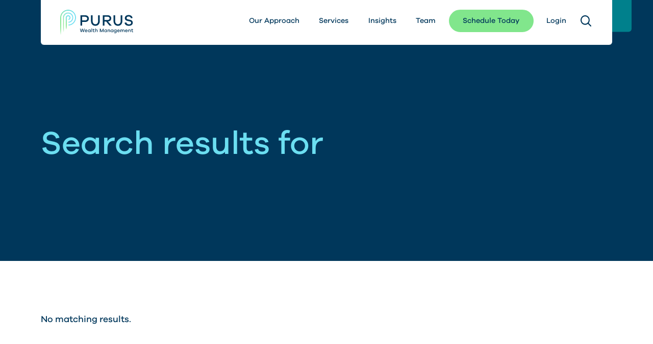

--- FILE ---
content_type: text/html; charset=utf-8
request_url: https://www.puruswealthmanagement.com/search
body_size: 11412
content:
<!DOCTYPE html><!-- Last Published: Thu Jan 22 2026 22:34:06 GMT+0000 (Coordinated Universal Time) --><html data-wf-domain="www.puruswealthmanagement.com" data-wf-page="641eabf9418cab1a51d4ff61" data-wf-site="641e1a95f67c38624d39ad6a" lang="en"><head><meta charset="utf-8"/><title>Search Results | Purus</title><meta content="Search Results | Purus" property="og:title"/><meta content="Search Results | Purus" property="twitter:title"/><meta content="width=device-width, initial-scale=1" name="viewport"/><link href="https://cdn.prod.website-files.com/641e1a95f67c38624d39ad6a/css/purus.webflow.shared.94b5db728.css" rel="stylesheet" type="text/css" integrity="sha384-lLXbcoECBDvqX3Rd5vPxeDP3oqUJ8gr5wuURJ8yoTmJTwHeLXWIxOUACqF4nTmtU" crossorigin="anonymous"/><script type="text/javascript">!function(o,c){var n=c.documentElement,t=" w-mod-";n.className+=t+"js",("ontouchstart"in o||o.DocumentTouch&&c instanceof DocumentTouch)&&(n.className+=t+"touch")}(window,document);</script><link href="https://cdn.prod.website-files.com/641e1a95f67c38624d39ad6a/649b04091098339563b8eaeb_favicon-32.png" rel="shortcut icon" type="image/x-icon"/><link href="https://cdn.prod.website-files.com/641e1a95f67c38624d39ad6a/649b040d27e1105de1860370_favicon-256.png" rel="apple-touch-icon"/><script async="" src="https://www.googletagmanager.com/gtag/js?id=G-ZMSW0RE9QF"></script><script type="text/javascript">window.dataLayer = window.dataLayer || [];function gtag(){dataLayer.push(arguments);}gtag('set', 'developer_id.dZGVlNj', true);gtag('js', new Date());gtag('config', 'G-ZMSW0RE9QF');</script><script src="https://www.google.com/recaptcha/api.js" type="text/javascript"></script><link rel="preload" href="https://assets.website-files.com/641e1a95f67c38624d39ad6a/643f3b9cda8384960ce4c83b_GalanoGrotesque-Regular.woff2" type="font/woff2" as="font" crossorigin=""/>
<link rel="preload" href="https://assets.website-files.com/641e1a95f67c38624d39ad6a/643f3b9c4b85d26b2963a18c_GalanoGrotesque-Medium.woff2" type="font/opentype" as="font" crossorigin=""/>
<style>
  @font-face {
    font-family: 'Galano Grotesque';
    src: url('https://assets.website-files.com/641e1a95f67c38624d39ad6a/643f3b9cda8384960ce4c83b_GalanoGrotesque-Regular.woff2') format('woff2'), url('https://assets.website-files.com/641e1a95f67c38624d39ad6a/643f3b9cb7eea40412394a5a_GalanoGrotesque-Regular.woff') format('woff');
    font-weight: 400;
    font-style: normal;
    font-display: swap;
  }
  @font-face {
    font-family: 'Galano Grotesque';
    src: url('https://assets.website-files.com/641e1a95f67c38624d39ad6a/643f3b9c4b85d26b2963a18c_GalanoGrotesque-Medium.woff2') format('woff2'), url('https://assets.website-files.com/641e1a95f67c38624d39ad6a/643f3b9cda838437d4e4c83c_GalanoGrotesque-Medium.woff') format('woff');
    font-weight: 500;
    font-style: normal;
    font-display: swap;
  }
</style>

<script src="https://cdnjs.cloudflare.com/ajax/libs/js-cookie/2.2.0/js.cookie.min.js"></script>
<script async src="https://cdn.jsdelivr.net/npm/@finsweet/attributes-modal@1/modal.js"></script>
<link rel="stylesheet" href="https://cdn.jsdelivr.net/npm/swiper@9/swiper-bundle.min.css" />

<style type="text/css">
  html.lenis {
    height: auto;
  }
  .lenis-stopped {
    overflow: hidden;
  }
</style>

<noscript>
  <style type="text/css">
    .c-header,
    .o-page-wrapper,
    .t-display-1,
    .t-display-2{
      opacity: 1 !important;
    }
  </style>
</noscript>
<style>
  html:not(.w-editor) .c-header,
  html:not(.w-editor) .o-page-wrapper,
  html:not(.w-editor) .t-display-1,
  html:not(.w-editor) .t-display-2{
    opacity: 0;
  }
</style>


<!-- Global site tag (gtag.js) - Google Analytics -->
<script async src="https://www.googletagmanager.com/gtag/js?id=UA-108228785-1"></script>
<script>
  window.dataLayer = window.dataLayer || [];
  function gtag(){dataLayer.push(arguments);}
  gtag('js', new Date());

  gtag('config', 'UA-108228785-1');
</script></head><body class="o-body"><div class="o-custom-code w-embed"><style>
  /* ROOT SCALING  */
  @media (max-width: 991px){ .o-body{font-size: 16px !important;}}
  @media (min-width: 992px) and (max-width: 1920px){ .o-body{font-size: 1vw !important;}}
  @media (min-width: 1900px){ .o-body{font-size: 19px !important;}}
  @media (min-width: 992px) and (max-width:1400px){
    /* PROTECTIONS */
    /*.t-text-1{
      font-size: 20px;
    }*/
  }

  /* ROOT VARIABLES */
  :root{
    --navy: #00375b;
    --white: #FFFFFF;
    --sky: #6bdef1;
    --nearwhite: #f9f9f9;
    --turquoise: #00808c;
    --teal: #81e68c;
    --red: #d8314f;
  }

  /* RESETS */
  *{text-rendering: optimizeLegibility;-webkit-font-smoothing: antialiased;-moz-osx-font-smoothing: grayscale;}
  textarea, input[type="text"], input[type="button"], input[type="email"], input[type="phone"], input[type="tel"], input[type="password"], select{-webkit-appearance: none;border-radius: 10px;}
  input[type="submit"]{-webkit-appearance:none;}
  input::-webkit-outer-spin-button, input::-webkit-inner-spin-button{-webkit-appearance: none;margin: 0;}
  input[type=number]{-moz-appearance: textfield;}  
  .c-search input{border-radius: 0;}
  .c-header svg, .o-wrapper svg, .c-login-overlay svg{display:block;width:auto;height:100%;}
  a{color:inherit;}

  /* GLOBALS */
  .no-pointer{pointer-events: none;}
  .no-scroll{overflow: hidden !important;}

  /* REMOVES SCROLLBAR */
  ::-webkit-scrollbar{width: 0px;background: transparent;}
  ::-webkit-scrollbar-thumb{background: transparent;}

  /* SELECTION STYLING */
  *::selection {
    color: var(--navy);
    background: var(--sky);
  }

  /* SWIPER PAGINATION STYLES */
  .swiper-pagination-bullet{
    background: var(--white);
    opacity: 1;
    margin: 0 0.666em !important;
  }

  /* SWIPER ARROW HOVERS */
  .c-slider-arrow svg circle,
  .c-slider-arrow svg path{
    transition: all 0.4s ease-in-out;
  }
  .c-slider-arrow:not(.swiper-button-disabled):hover svg circle{
    fill: var(--sky);
  }
  .c-slider-arrow:not(.swiper-button-disabled):hover svg path{
    stroke: var(--navy);
  }

  /* ALT SWIPER ARROW HOVERS */
  .c-slider-wrap.advice-loop .c-slider-arrow:not(.swiper-button-disabled):hover svg circle{
    fill: var(--teal);
  }

  /* ADVICE LOOP SLIDER ACTIVE WORDS */
  .c-advice-loop_wrap .c-advice-loop_svg.word path{
    transition: 0.4s ease-in-out
  }
  .c-advice-loop_wrap .c-advice-loop_svg.word.active path{
    fill: #f9f9f9
  }

  /* RADIO ACTIVE STATE */
  .c-radio:checked + .c-radio-label{
    background: var(--turquoise);
    color: var(--white);
  }

  /* ACCORDION BORDER FIX */
  .c-accordion-list .c-accordion-item:first-child{
    border: none;
    padding-top: 0;
  }

  /* SEARCH BORDER FIX */
  .c-search-list .c-search-item:first-child{
    border: none;
    padding-top: 0;
  }

  /* BLOG READ TEXT BUTTON HOVER */
  .c-text-link.blog .c-blog-arrow circle,
  .c-text-link.blog .c-blog-arrow path{
    transition: 0.4s ease-in-out
  }
  .c-text-link.blog:hover .c-blog-arrow circle{
    fill: var(--navy);
  }
  .c-text-link.blog:hover .c-blog-arrow path{
    stroke: var(--sky);
  }

  /* TEAM IMAGE HOVER */
  .c-team-top:has(.c-team-title_hover:hover) .c-team-photo .c-img.team.hover,
  .c-team-photo:hover .c-img.team.hover{
    opacity: 1;
  }

  /* TEAM ACCORDION TRIGGER HOVER */
  .c-accordion-trigger:hover .c-team-arrow,
  .c-accordion-trigger:hover .c-team-title_hover{
    color: var(--turquoise);
  }

  /* RICHTEXT STYLES */
  .c-richtext *:first-child{
    margin-top: 0px;
  }
  .c-richtext *:last-child{
    margin-bottom: 0px;
  }
  .c-richtext p{
    margin: 0 0 1.5em 0;
  }
  .c-richtext h1,
  .c-richtext h2,
  .c-richtext h3,
  .c-richtext h4,
  .c-richtext h5,
  .c-richtext h6{
    margin: 1.5em 0 0.25em 0;
  }
</style></div><header class="c-header"><div class="o-container header"><div class="c-header-inner"><div class="o-row header"><a href="/" class="c-logo-link w-nav-brand"><img src="https://cdn.prod.website-files.com/641e1a95f67c38624d39ad6a/64990011ece577a6a4846c2a_purus-logo-full.svg" loading="lazy" alt="" class="c-logo"/></a><div class="c-menu-trigger"><div class="c-menu-icon w-embed"><svg width="4" height="28" viewBox="0 0 4 28" fill="none" xmlns="http://www.w3.org/2000/svg">
<circle cx="2" cy="2" r="2" fill="currentColor"/>
<circle cx="2" cy="26" r="2" fill="currentColor"/>
<circle cx="2" cy="14" r="2" fill="currentColor"/>
</svg></div></div><div class="c-header-nav"><div class="c-menu-trigger close"><div class="c-menu-icon w-embed"><svg width="27" height="26" viewBox="0 0 27 26" fill="none" xmlns="http://www.w3.org/2000/svg">
<path d="M14.9075 13L25.6175 2.3C26.1475 1.78 26.1475 0.92 25.6175 0.4C25.0875 -0.13 24.2375 -0.13 23.7175 0.4L13.0175 11.1L2.3075 0.39C1.7775 -0.13 0.9275 -0.13 0.3975 0.39C-0.1225 0.92 -0.1225 1.77 0.3975 2.3L11.0975 13L0.3975 23.7C-0.1325 24.22 -0.1325 25.08 0.3975 25.6C0.6575 25.86 1.0075 25.99 1.3475 25.99C1.6875 25.99 2.0375 25.86 2.2975 25.6L12.9975 14.9L23.6975 25.6C23.9575 25.86 24.3075 25.99 24.6475 25.99C24.9875 25.99 25.3375 25.86 25.5975 25.6C26.1275 25.08 26.1275 24.22 25.5975 23.7L14.8975 13H14.9075Z" fill="#81E68C"/>
</svg></div></div><div class="c-header-item"><a href="/our-approach" class="c-nav-item w-inline-block"><p class="t-text-2 nav">Our Approach</p></a></div><div class="c-header-item"><a href="/services" class="c-nav-item w-inline-block"><p class="t-text-2 nav">Services</p></a></div><div class="c-header-item"><a href="/insights" class="c-nav-item w-inline-block"><p class="t-text-2 nav">Insights</p></a></div><div class="c-header-item"><a href="/team" class="c-nav-item w-inline-block"><p class="t-text-2 nav">Team</p></a></div><div class="c-header-item button"><a href="/get-started" class="c-btn dk-bg nav w-inline-block"><div class="t-text-2">Schedule Today</div></a></div><div class="c-header-item login"><a data-scroll="stop" fs-modal-element="open" href="#" class="c-nav-item login w-inline-block"><p class="t-text-2">Login</p></a></div><div class="c-header-item search"><div class="c-header-icon search open w-embed"><svg width="26" height="26" viewBox="0 0 26 26" fill="none" xmlns="http://www.w3.org/2000/svg">
<path fill-rule="evenodd" clip-rule="evenodd" d="M11.0802 0C13.9202 0 16.7602 1.08 18.9202 3.24C22.9302 7.25 23.2102 13.6 19.7802 17.94L25.6202 23.78C25.8602 24.02 26.0002 24.35 26.0002 24.7C26.0002 25.05 25.8602 25.38 25.6202 25.62C25.3802 25.87 25.0402 26 24.7002 26C24.3602 26 24.0202 25.86 23.7802 25.62L17.9402 19.78C13.5902 23.21 7.25016 22.92 3.24016 18.92C-1.07984 14.6 -1.06984 7.56 3.24016 3.24C5.40016 1.08 8.24016 0 11.0802 0ZM11.0802 2.58C8.91016 2.58 6.74016 3.41 5.08016 5.07C1.76016 8.39 1.76016 13.75 5.08016 17.08C8.40016 20.4 13.7602 20.4 17.0802 17.08C20.4002 13.76 20.4002 8.41 17.0802 5.08C15.4202 3.42 13.2502 2.58 11.0802 2.58Z" fill="currentColor"/>
</svg></div><div class="c-header-icon search close hide w-embed"><svg width="27" height="26" viewBox="0 0 27 26" fill="none" xmlns="http://www.w3.org/2000/svg">
<path d="M14.9075 13L25.6175 2.3C26.1475 1.78 26.1475 0.92 25.6175 0.4C25.0875 -0.13 24.2375 -0.13 23.7175 0.4L13.0175 11.1L2.3075 0.39C1.7775 -0.13 0.9275 -0.13 0.3975 0.39C-0.1225 0.92 -0.1225 1.77 0.3975 2.3L11.0975 13L0.3975 23.7C-0.1325 24.22 -0.1325 25.08 0.3975 25.6C0.6575 25.86 1.0075 25.99 1.3475 25.99C1.6875 25.99 2.0375 25.86 2.2975 25.6L12.9975 14.9L23.6975 25.6C23.9575 25.86 24.3075 25.99 24.6475 25.99C24.9875 25.99 25.3375 25.86 25.5975 25.6C26.1275 25.08 26.1275 24.22 25.5975 23.7L14.8975 13H14.9075Z" fill="currentColor"/>
</svg></div></div><form action="/search" class="c-search mobile w-form"><div class="c-search-inner w-clearfix"><input class="c-search-input w-input" maxlength="256" name="query" placeholder="What can we help you find?" type="search" id="search" required=""/><div class="c-search-btn_wrap"><div class="c-header-icon w-embed"><svg width="26" height="26" viewBox="0 0 26 26" fill="none" xmlns="http://www.w3.org/2000/svg">
<path fill-rule="evenodd" clip-rule="evenodd" d="M11.0802 0C13.9202 0 16.7602 1.08 18.9202 3.24C22.9302 7.25 23.2102 13.6 19.7802 17.94L25.6202 23.78C25.8602 24.02 26.0002 24.35 26.0002 24.7C26.0002 25.05 25.8602 25.38 25.6202 25.62C25.3802 25.87 25.0402 26 24.7002 26C24.3602 26 24.0202 25.86 23.7802 25.62L17.9402 19.78C13.5902 23.21 7.25016 22.92 3.24016 18.92C-1.07984 14.6 -1.06984 7.56 3.24016 3.24C5.40016 1.08 8.24016 0 11.0802 0ZM11.0802 2.58C8.91016 2.58 6.74016 3.41 5.08016 5.07C1.76016 8.39 1.76016 13.75 5.08016 17.08C8.40016 20.4 13.7602 20.4 17.0802 17.08C20.4002 13.76 20.4002 8.41 17.0802 5.08C15.4202 3.42 13.2502 2.58 11.0802 2.58Z" fill="#FFFFFF"/>
</svg></div><input type="submit" class="c-search-btn w-button" value="Search"/></div></div></form></div></div><form action="/search" class="c-search desktop w-form"><div class="c-search-inner w-clearfix"><input class="c-search-input w-input" maxlength="256" name="query" placeholder="What can we help you find?" type="search" id="search2" required=""/><div class="c-search-btn_wrap"><div class="c-header-icon w-embed"><svg width="26" height="26" viewBox="0 0 26 26" fill="none" xmlns="http://www.w3.org/2000/svg">
<path fill-rule="evenodd" clip-rule="evenodd" d="M11.0802 0C13.9202 0 16.7602 1.08 18.9202 3.24C22.9302 7.25 23.2102 13.6 19.7802 17.94L25.6202 23.78C25.8602 24.02 26.0002 24.35 26.0002 24.7C26.0002 25.05 25.8602 25.38 25.6202 25.62C25.3802 25.87 25.0402 26 24.7002 26C24.3602 26 24.0202 25.86 23.7802 25.62L17.9402 19.78C13.5902 23.21 7.25016 22.92 3.24016 18.92C-1.07984 14.6 -1.06984 7.56 3.24016 3.24C5.40016 1.08 8.24016 0 11.0802 0ZM11.0802 2.58C8.91016 2.58 6.74016 3.41 5.08016 5.07C1.76016 8.39 1.76016 13.75 5.08016 17.08C8.40016 20.4 13.7602 20.4 17.0802 17.08C20.4002 13.76 20.4002 8.41 17.0802 5.08C15.4202 3.42 13.2502 2.58 11.0802 2.58Z" fill="#FFFFFF"/>
</svg></div><input type="submit" class="c-search-btn w-button" value="Search"/></div></div></form></div></div></header><main class="o-page-wrapper"><div class="o-wrapper"><section class="o-sec hero short bg-navy"><div class="o-container"><div class="o-row align-center"><div class="o-col _w-16 md-w-24"><h1 class="t-display-1">Search results for <span class="search-term">whatever they typed<br/>would go here.</span></h1></div></div></div></section><section class="o-sec"><div class="o-container"><div class="o-row align-center"><div class="o-col _w-18 sm-w-24"><div class="c-search-wrap"><div><div class="t-display-3">No matching results.</div></div></div></div></div></div></section><div class="c-footer"><footer bind="6d7eda09-969f-e830-fae6-6df2dad33f92" class="o-sec footer"><div class="o-container"><div class="o-row footer"><div class="o-col _w-12 md-w-24"><a href="/" class="c-logo-link w-inline-block"><img src="https://cdn.prod.website-files.com/641e1a95f67c38624d39ad6a/641eaa1e5d272969f145bd1a_purus-logo-white.svg" loading="lazy" alt="" class="c-logo footer"/></a></div><div class="o-col _w-6 md-w-24"><ul role="list" class="c-footer-nav"><li class="c-nav-item footer"><a href="/contact" class="c-nav-link w-inline-block"><div class="t-display-4">Contact Us</div></a></li><li class="c-nav-item footer"><a href="/faq" class="c-nav-link w-inline-block"><div class="t-display-4">FAQ</div></a></li><li class="c-nav-item footer"><a href="https://cdn.prod.website-files.com/641e1a95f67c38624d39ad6a/66311d4abd1b077d240fdf02_Form%20CRS%2004.02.2024%204816-1872-4322%20v.7.pdf" target="_blank" class="c-nav-link w-inline-block"><div class="t-display-4">Form CRS</div></a></li><li class="c-nav-item footer"><a href="/disclosures" class="c-nav-link w-inline-block"><div class="t-display-4">Disclosures</div></a></li><li class="c-nav-item footer"><a href="https://cdn.prod.website-files.com/641e1a95f67c38624d39ad6a/65de1e7bc911dfc7e4736e71_PWM%20Privacy%20Policy%2002.08.2024.pdf" target="_blank" class="c-nav-link w-inline-block"><div class="t-display-4">Privacy Policy</div></a></li></ul></div><div class="o-col _w-6 md-w-24"><ul role="list" class="c-footer-nav"><li class="c-nav-item footer address"><a href="https://goo.gl/maps/2WzhkdbBPARVNpry9" target="_blank" class="c-nav-link w-inline-block"><div class="t-display-4">4675 MacArthur Court, Suite 770<br/>Newport Beach, CA 92660</div></a></li><li class="c-nav-item footer phone"><a href="#" class="c-nav-link w-inline-block"><div class="t-display-4">P: (949) 356-6330<br/></div></a></li><li class="c-nav-item footer phone"><a href="#" class="c-nav-link w-inline-block"><div class="t-display-4">F: (949) 356-6331<br/></div></a></li><li class="c-nav-item footer email"><a href="mailto:info@puruswm.com" class="c-nav-link w-inline-block"><div class="t-display-4">info@puruswm.com</div></a></li><li class="c-nav-item footer socials"><a href="https://twitter.com/puruswm" target="_blank" class="c-nav-link social w-inline-block"><div class="c-social-icon w-embed"><svg width="40" height="34" viewBox="0 0 40 34" fill="none" xmlns="http://www.w3.org/2000/svg">
<path d="M35.8248 8.93958C35.8491 9.29143 35.8491 9.64327 35.8491 9.99836C35.8491 20.818 27.6124 33.2962 12.5513 33.2962V33.2898C8.10213 33.2962 3.74543 32.0218 0 29.6189C0.646938 29.6967 1.29712 29.7357 1.94892 29.7373C5.63598 29.7405 9.21766 28.5034 12.1183 26.2253C8.6145 26.1588 5.54194 23.8743 4.46858 20.5391C5.69598 20.7758 6.96067 20.7272 8.16537 20.398C4.34535 19.6262 1.59708 16.2699 1.59708 12.3721V12.2683C2.7353 12.9023 4.00972 13.2541 5.31333 13.293C1.71544 10.8885 0.606403 6.10214 2.77908 2.35995C6.93635 7.47546 13.0701 10.5853 19.6546 10.9144C18.9947 8.07051 19.8962 5.09038 22.0235 3.0912C25.3214 -0.0089193 30.5083 0.149978 33.6084 3.44628C35.4422 3.08471 37.1998 2.41183 38.8082 1.45845C38.1969 3.35386 36.9176 4.96391 35.2087 5.98702C36.8317 5.79569 38.4174 5.36116 39.9107 4.698C38.8114 6.34535 37.4268 7.78028 35.8248 8.93958Z" fill="currentColor"/>
</svg></div></a><a href="https://www.facebook.com/puruswealthmanagement/" target="_blank" class="c-nav-link social w-inline-block"><div class="c-social-icon facebook w-embed"><svg width="38" height="36" viewBox="0 0 38 36" fill="none" xmlns="http://www.w3.org/2000/svg">
<path d="M38 18.11C38 8.10812 29.4934 0 19 0C8.50658 0 0 8.10812 0 18.11C0 27.1491 6.94799 34.6414 16.0312 36V23.3449H11.207V18.11H16.0312V14.1201C16.0312 9.58132 18.8679 7.07422 23.2078 7.07422C25.2867 7.07422 27.4609 7.42793 27.4609 7.42793V11.8847H25.0652C22.705 11.8847 21.9688 13.2808 21.9688 14.713V18.11H27.2383L26.3959 23.3449H21.9688V36C31.052 34.6414 38 27.1494 38 18.11Z" fill="currentColor"/>
</svg></div></a><a href="https://www.linkedin.com/company/purus-wealth-management" target="_blank" class="c-nav-link social w-inline-block"><div class="c-social-icon w-embed"><svg width="35" height="34" viewBox="0 0 35 34" fill="none" xmlns="http://www.w3.org/2000/svg">
<path d="M32.4078 0H2.58125C1.15937 0 0 1.09969 0 2.44906V31.5456C0 32.9003 1.15937 34 2.58125 34H32.4078C33.8352 34 35 32.9003 35 31.5456V2.44906C35 1.09969 33.8352 0 32.4078 0ZM10.3906 28.9691H5.18984V12.7447H10.3906V28.9691ZM7.7875 10.5187C6.125 10.5187 4.77969 9.20656 4.77422 7.59156C4.77422 5.97656 6.11953 4.66969 7.78203 4.66969C9.43906 4.66969 10.7898 5.98187 10.7898 7.59156C10.7898 9.20125 9.43906 10.5187 7.78203 10.5187H7.7875ZM29.832 28.9744H24.6422V21.08C24.6422 19.1994 24.6094 16.7769 21.9461 16.7769C19.2828 16.7769 18.8289 18.8275 18.8289 20.9419V28.9691H13.6445V12.75H18.6156V14.9653H18.6867C19.3812 13.6903 21.0711 12.3462 23.6086 12.3462C28.8641 12.3462 29.8375 15.7091 29.8375 20.0759V28.9744H29.832Z" fill="currentColor"/>
</svg></div></a></li></ul></div></div></div></footer><footer bind="6d7eda09-969f-e830-fae6-6df2dad33f92" class="o-sec legal"><div class="o-container"><div class="o-row gutters-32"><div class="o-col"><p class="t-text-3"><em>Purus Wealth Management is a Registered Investment Adviser. This website is solely for informational purposes. Advisory services are only offered to clients or prospective clients where Purus Wealth Management and its representatives are properly licensed or exempt from licensure</em>. <em>Past performance is no guarantee of future returns</em>. <em>Investing involves risk and possible loss of principal capital</em>. <em>No advice may be rendered by Purus Wealth Management unless a client service agreement is in place</em>.</p></div></div></div></footer></div></div></main><div fs-modal-easing="ease-in-out" fs-modal-element="modal" fs-modal-duration="400" class="c-login-overlay"><div class="c-login-inner"><div data-scroll="overscroll" class="c-login-modal"><div class="t-display-2 is-sky">Access your account.</div><div class="margin-top-24"><div class="c-btn-container login-modal"><a href="https://login.orionadvisor.com/login.html?g=a05a8016-bf3c-4a83-a980-745ef5f4dfe0" target="_blank" class="c-btn dk-bg w-inline-block"><div class="t-text-2">Purus Portal Login</div></a><a href="https://client.schwab.com/Login/SignOn/CustomerCenterLogin.aspx" target="_blank" class="c-btn dk-bg w-inline-block"><div class="t-text-2">Schwab Alliance Login</div></a></div></div><div class="margin-top-96"><p class="t-text-1 text-center">If you have questions about your log in or need assistance with the website, please contact your Purus Digital Concierge at 949-356-6330.</p></div><div data-scroll="start" fs-modal-element="close" class="c-login-close w-embed"><svg width="27" height="26" viewBox="0 0 27 26" fill="none" xmlns="http://www.w3.org/2000/svg">
<path d="M14.9075 13L25.6175 2.3C26.1475 1.78 26.1475 0.92 25.6175 0.4C25.0875 -0.13 24.2375 -0.13 23.7175 0.4L13.0175 11.1L2.3075 0.39C1.7775 -0.13 0.9275 -0.13 0.3975 0.39C-0.1225 0.92 -0.1225 1.77 0.3975 2.3L11.0975 13L0.3975 23.7C-0.1325 24.22 -0.1325 25.08 0.3975 25.6C0.6575 25.86 1.0075 25.99 1.3475 25.99C1.6875 25.99 2.0375 25.86 2.2975 25.6L12.9975 14.9L23.6975 25.6C23.9575 25.86 24.3075 25.99 24.6475 25.99C24.9875 25.99 25.3375 25.86 25.5975 25.6C26.1275 25.08 26.1275 24.22 25.5975 23.7L14.8975 13H14.9075Z" fill="#81E68C"/>
</svg></div></div></div></div><script src="https://d3e54v103j8qbb.cloudfront.net/js/jquery-3.5.1.min.dc5e7f18c8.js?site=641e1a95f67c38624d39ad6a" type="text/javascript" integrity="sha256-9/aliU8dGd2tb6OSsuzixeV4y/faTqgFtohetphbbj0=" crossorigin="anonymous"></script><script src="https://cdn.prod.website-files.com/641e1a95f67c38624d39ad6a/js/webflow.schunk.a9a90ad927027f5e.js" type="text/javascript" integrity="sha384-Eah9oeQSTXqZmc9kuz8OlWURrxsbAWgNtlxhB5ITF8K27RFCcwOVhN7TX82PiwKN" crossorigin="anonymous"></script><script src="https://cdn.prod.website-files.com/641e1a95f67c38624d39ad6a/js/webflow.751e0867.148dc658e77a3916.js" type="text/javascript" integrity="sha384-gRsZCr5oM+8TIikTjp8mlQaxo339itgljbpHAoEYW6GgTyU0BumceR5934ES3MO8" crossorigin="anonymous"></script><script src="https://cdn.jsdelivr.net/gh/studio-freight/lenis@0.2.28/bundled/lenis.js"></script>
<script src="https://cdnjs.cloudflare.com/ajax/libs/gsap/3.10.4/gsap.min.js"></script>
<script src="https://cdnjs.cloudflare.com/ajax/libs/gsap/3.10.4/ScrollTrigger.min.js"></script>
<script src="https://cdn.prod.website-files.com/641e1a95f67c38624d39ad6a/6437536b10e84f818c26a37b_splittext-min.txt" type="text/javascript"></script>
<script src="https://cdn.prod.website-files.com/641e1a95f67c38624d39ad6a/643f87f5d71a69b4bab71126_drawsvg-min.txt" type="text/javascript"></script>
<script src="https://cdn.jsdelivr.net/npm/swiper@8/swiper-bundle.min.js"></script>

<script type="text/javascript">
  var Webflow = Webflow || [];
  Webflow.push(function(){
  	(()=>{var e={619:()=>{window.onload=function(){scrollTo(0,0)},window.beforeunload=function(){history.scrollRestoration="manual"},window.onpageshow=function(e){e.persisted&&window.location.reload()};const e=document.querySelectorAll(".c-dynamic-year"),t=(new Date).getFullYear();e.forEach((e=>{e.textContent=t}))},459:()=>{gsap.registerPlugin(ScrollTrigger,SplitText,DrawSVGPlugin)},902:(e,t,o)=>{"use strict";function r(){return window.matchMedia("(min-width: 992px)").matches}o.d(t,{n:()=>r})},280:(e,t,o)=>{"use strict";o.d(t,{B:()=>s,L:()=>a});var r=o(626),c=o(273);class i extends Lenis{constructor(){super({duration:1,normalizeWheel:!0,wheelMultiplier:.5}),this.time=0,this.isActive=!0,this.init()}init(){this.config(),this.render()}config(){const e=[...document.querySelectorAll('[data-scroll="overscroll"]')];e.length>0&&e.forEach((e=>e.setAttribute("onwheel","event.stopPropagation()")));const t=[...document.querySelectorAll('[data-scroll="stop"]')];t.length>0&&t.forEach((e=>{e.onclick=()=>{this.stop(),this.isActive=!1}}));const o=[...document.querySelectorAll('[data-scroll="start"]')];o.length>0&&o.forEach((e=>{e.onclick=()=>{this.start(),this.isActive=!0}}));const r=[...document.querySelectorAll('[data-scroll="toggle"]')];r.length>0&&r.forEach((e=>{e.onclick=()=>{this.isActive?(this.stop(),this.isActive=!1):(this.start(),this.isActive=!0)}}));const c=[...document.querySelectorAll("[data-scrolllink]")];c.length>0&&c.forEach((e=>{const t=parseFloat(e.dataset.scrolllink),o=document.querySelector(`[data-scrolltarget="${t}"]`);o&&(console.log(t,o),e.onclick=()=>this.scrollTo(o))}))}render(){this.raf(this.time+=10),window.requestAnimationFrame(this.render.bind(this))}}function a(){window.Scroll.stop()}function s(){window.Scroll.start()}window.Scroll=new i,(0,r.$)(),window.addEventListener("load",(e=>{(0,c.t)()}))},273:(e,t,o)=>{"use strict";function r(){console.log("load completed"),ScrollTrigger.refresh(),window.Scroll.start()}o.d(t,{t:()=>r})},626:(e,t,o)=>{"use strict";function r(){const e=document.documentElement;new MutationObserver(((e,t)=>{for(const t of e)if("attributes"===t.type){const e=document.querySelector(".w-editor-bem-EditSiteButton"),t=document.querySelector(".w-editor-bem-EditorMainMenu"),o=e=>e.addEventListener("click",(()=>window.Scroll.destroy()));e&&o(e),t&&o(t)}})).observe(e,{attributes:!0,childList:!1,subtree:!1})}o.d(t,{$:()=>r})},784:()=>{if(window.innerWidth<=767)var e="small";window.innerWidth>767&&window.innerWidth<992&&(e="medium"),window.innerWidth>=992&&(e="large"),window.addEventListener("resize",(function(t){window.innerWidth<=767&&"small"!=e&&location.reload(),window.innerWidth>767&&window.innerWidth<992&&"medium"!=e&&location.reload(),window.innerWidth>=992&&"large"!=e&&location.reload()}))},656:()=>{let e=gsap.utils.toArray(".c-accordion"),t=gsap.utils.toArray(".c-accordion-trigger"),o=e.map((function(e){let t=e.querySelector(".c-accordion-trigger"),o=e.querySelector(".c-accordion-content"),r=e.querySelector(".c-accordion-icon svg");gsap.set(o,{height:"auto"});let c=gsap.from(o,{height:0,marginTop:"0em",duration:.4,ease:"power1.inOut"}).reverse(),i=gsap.to(r,{rotation:180,duration:.4,ease:"power1.inOut"}).reverse();return function(e){e===t?(c.reversed(!c.reversed()),i.reversed(!i.reversed())):(c.reverse(),i.reverse())}}));t.forEach((e=>{e.addEventListener("click",(()=>{return t=e,void o.forEach((e=>e(t)));var t}))}))},186:()=>{const e=document.querySelector(".c-slider-wrap.advice-loop"),t=document.querySelectorAll(".c-advice-loop_wrap .c-advice-loop_svg"),o=document.querySelectorAll(".c-advice-loop_wrap .c-advice-loop_svg.level2 svg path");if(e){const r=e.querySelector(".c-slider"),c=e.querySelector(".c-slider-arrows .c-slider-arrow.prev"),i=e.querySelector(".c-slider-arrows .c-slider-arrow.next");new Swiper(r,{loop:!0,speed:500,spaceBetween:48,autoplay:{delay:5e3},navigation:{nextEl:i,prevEl:c},on:{init:function(e){t.forEach((e=>{gsap.to(e,{rotation:0,duration:.5,ease:"power2.out"})}))},slideNextTransitionStart:function(e){t.forEach((o=>{o.classList.remove("active"),t[e.realIndex].classList.add("active");let r=gsap.getProperty(o,"rotation")-60;gsap.to(o,{rotation:r,duration:.5,ease:"power2.out"})})),o.forEach((t=>{t.classList.remove("active"),o[e.realIndex].classList.add("active")}))},slidePrevTransitionStart:function(e){t.forEach((o=>{o.classList.remove("active"),t[e.realIndex].classList.add("active");let r=gsap.getProperty(o,"rotation")+60;gsap.to(o,{rotation:r,duration:.5,ease:"power2.out"})})),o.forEach((t=>{t.classList.remove("active"),o[e.realIndex].classList.add("active")}))}}})}},283:()=>{const e=document.querySelector(".c-slider-wrap.clear-text"),t=document.querySelector(".c-slider-wrap.clear-images");if(e&&t){const o=e.querySelector(".c-slider"),r=e.querySelector(".c-slider-arrows .c-slider-arrow.prev"),c=e.querySelector(".c-slider-arrows .c-slider-arrow.next"),i=new Swiper(o,{loop:!0,speed:500,spaceBetween:48,autoplay:{delay:5e3},navigation:{nextEl:c,prevEl:r}}),a=t.querySelector(".c-slider"),s=new Swiper(a,{loop:!0,speed:500,allowTouchMove:!1,effect:"fade",fadeEffect:{crossFade:!0}});i.controller.control=s}},557:()=>{gsap.utils.toArray('[data-scroll="fade-in-up"]').forEach((e=>{gsap.set(e,{opacity:1}),gsap.from(e,{scrollTrigger:{trigger:e,toggleActions:"restart none none none",start:"top bottom"},opacity:0,y:"2em",duration:1.4,ease:"power2.out",stagger:.2,delay:.2})}))},0:()=>{const e=gsap.from(".c-header",{yPercent:-100,paused:!1,duration:.2}).progress(1);ScrollTrigger.create({trigger:".o-body",start:"top top",end:"center bottom",endTrigger:".c-footer",onUpdate:t=>{1===t.progress||-1===t.direction?e.play():e.reverse()}})},244:()=>{gsap.utils.toArray([".t-display-1",".t-display-2"]).forEach((e=>{e.split=new SplitText(e,{type:"lines",linesClass:"split-line"}),gsap.set(e,{opacity:1}),gsap.from(e.split.lines,{scrollTrigger:{trigger:e,toggleActions:"restart none none none",start:"top bottom"},opacity:0,yPercent:100,duration:1,ease:"power2.out",stagger:.05,delay:.2})}))},652:()=>{gsap.utils.toArray('[data-scroll="image"]').forEach((e=>{gsap.set(e,{width:"0%"}),gsap.to(e,{scrollTrigger:{trigger:e,toggleActions:"restart pause resume reverse",start:"top bottom",yoyo:!0},width:"100%",duration:1.6,ease:"power2.out",stagger:.05,delay:.2})}))},56:()=>{if($(".c-newsletter-form_wrap form").length>0){const e=$(".c-newsletter-form_wrap form");$('.c-newsletter-form_wrap form input[type="submit"]').bind("click",(function(t){t&&(t.preventDefault(),e(e))}))}},489:(e,t,o)=>{"use strict";var r=o(280);if(!(0,o(902).n)()){const e=document.querySelector(".c-header-nav"),t=document.querySelectorAll(".c-menu-trigger");let o=gsap.timeline({paused:!0,onStart:()=>console.log("menu starting"),onComplete:()=>console.log("menu completed")});o.to(e,{y:0,duration:0,easing:"power2.out"},0);let c=!1;t.forEach((t=>{t.addEventListener("click",(function(t){t.preventDefault(),e.classList.toggle("is-open"),!1===c?(o.play(),(0,r.L)(),c=!0):(o.reverse(),(0,r.B)(),c=!1)}))}))}},941:()=>{const e=document.querySelectorAll(".c-header-icon.search"),t=document.querySelector(".c-header-icon.search.open"),o=document.querySelector(".c-header-icon.search.close"),r=document.querySelectorAll(".c-search");e.forEach((e=>{e.addEventListener("click",(function(){r.forEach((e=>{e.classList.toggle("open"),e.focus()})),t.classList.toggle("hide"),o.classList.toggle("hide")}))}))},312:()=>{var e=new URLSearchParams(window.location.search).get("query"),t=document.querySelector(".t-display-1 .search-term");t&&(t.innerHTML=e)},451:()=>{const e=document.querySelector(".c-slider-wrap.services-text"),t=document.querySelector(".c-slider-wrap.services-images");if(e&&t){const o=e.querySelector(".c-slider"),r=e.querySelector(".c-slider-arrows .c-slider-arrow.prev"),c=e.querySelector(".c-slider-arrows .c-slider-arrow.next"),i=new Swiper(o,{loop:!0,speed:500,spaceBetween:48,autoplay:{delay:5e3},navigation:{nextEl:c,prevEl:r}}),a=t.querySelector(".c-slider"),s=new Swiper(a,{loop:!0,speed:500,allowTouchMove:!1,effect:"fade",fadeEffect:{crossFade:!0}});i.controller.control=s}},618:()=>{const e=document.querySelectorAll(".c-slider-wrap.testimonials");for(i=0;i<e.length;++i){var t=e[i],o=t.querySelector(".c-slider"),r=t.querySelector(".c-slider-pagination");o.classList.add("c-testimonial-slider-"+i),new Swiper(".c-testimonial-slider-"+i,{loop:!0,speed:500,spaceBetween:48,autoplay:{delay:5e3},pagination:{el:r,type:"bullets",clickable:!0}})}},633:()=>{const e=document.querySelector(".c-video-overlay");if(e){let t=document.querySelectorAll("[video-modal-trigger]"),o=e.querySelector(".c-video-close"),r=e.querySelector(".c-modal-video"),c=e.querySelector("video");gsap.set(e,{display:"none",opacity:0}),gsap.set(r,{opacity:0});let i=gsap.timeline({paused:!0,defaults:{ease:"power4.inOut",duration:1}});i.to(e,{display:"flex",opacity:1},0).to(r,{opacity:1},0),t.forEach((e=>{e.addEventListener("click",(()=>{window.Scroll.stop(),i.play(),setTimeout((()=>{c.play()}),400)}))})),o.addEventListener("click",(()=>{window.Scroll.start(),i.reverse(),setTimeout((()=>{c.pause()}),600)}))}},726:()=>{const e=document.querySelector(".c-graphic.what-we-do.desktop");gsap.set(".c-graphic.what-we-do.desktop .c-img",{opacity:0,y:"2em"}),gsap.set(".c-graphic.what-we-do.desktop .c-graphic-svg.what-we-do path",{drawSVG:"0% 0%",transformOrigin:"50% 50%"}),gsap.set(".c-graphic.what-we-do.desktop .c-graphic-svg.what-we-do circle",{drawSVG:"0% 0%",transformOrigin:"50% 50%",rotation:180}),e&&gsap.timeline({scrollTrigger:{trigger:e,start:"top 85%"}}).to(".c-graphic.what-we-do.desktop .c-img",{opacity:1,y:0,duration:1,ease:"power2.out",delay:.2},0).to(".c-graphic.what-we-do.desktop .c-graphic-svg.what-we-do circle",{drawSVG:"100%",duration:2,ease:"power2.out",delay:.2},.2).to(".c-graphic.what-we-do.desktop .c-graphic-svg.what-we-do path",{drawSVG:"100%",duration:2,ease:"power2.out",delay:.2},.6);const t=document.querySelector(".c-graphic.what-we-do.mobile");gsap.set(".c-graphic.what-we-do.mobile .c-img",{opacity:0,y:"2em"}),gsap.set(".c-graphic.what-we-do.mobile .c-graphic-svg.what-we-do path",{drawSVG:"0% 0%",transformOrigin:"50% 50%"}),gsap.set(".c-graphic.what-we-do.mobile .c-graphic-svg.what-we-do circle",{drawSVG:"0% 0%",transformOrigin:"50% 50%"}),t&&gsap.timeline({scrollTrigger:{trigger:t,start:"top 85%"}}).to(".c-graphic.what-we-do.mobile .c-img",{opacity:1,y:0,duration:1,ease:"power2.out",delay:.2},0).to(".c-graphic.what-we-do.mobile .c-graphic-svg.what-we-do circle",{drawSVG:"100%",duration:2,ease:"power2.out",delay:.2},.2).to(".c-graphic.what-we-do.mobile .c-graphic-svg.what-we-do path",{drawSVG:"100%",duration:2,ease:"power2.out",delay:.2},.6);const o=document.querySelector(".c-graphic.who-we-help.desktop");gsap.set(".c-graphic.who-we-help.desktop .c-img",{opacity:0,y:"2em"}),gsap.set(".c-graphic.who-we-help.desktop .c-graphic-svg.who-we-help rect",{width:"0%"}),o&&gsap.timeline({scrollTrigger:{trigger:o,start:"top 85%"}}).to(".c-graphic.who-we-help.desktop .c-img",{opacity:1,y:0,duration:1,ease:"power2.out",delay:.2},0).to(".c-graphic.who-we-help.desktop .c-graphic-svg.who-we-help rect",{width:"100%",duration:1,ease:"power2.out",delay:.2},.4);const r=document.querySelector(".c-graphic.who-we-help.mobile");gsap.set(".c-graphic.who-we-help.mobile .c-img",{opacity:0,y:"2em"}),gsap.set(".c-graphic.who-we-help.mobile .c-graphic-svg.who-we-help rect",{width:"0%"}),r&&gsap.timeline({scrollTrigger:{trigger:r,start:"top 85%"}}).to(".c-graphic.who-we-help.mobile .c-img",{opacity:1,y:0,duration:1,ease:"power2.out",delay:.2},0).to(".c-graphic.who-we-help.mobile .c-graphic-svg.who-we-help rect",{width:"100%",duration:1,ease:"power2.out",delay:.2},.4)},952:()=>{const e=document.querySelectorAll(".c-filter .c-btn");e&&e.forEach((e=>{-1!==e.innerHTML.indexOf("All Topics")&&e.classList.add("fs-cmsfilter_active")}))},751:()=>{const e=document.querySelector(".c-graphic.purpose-hero");gsap.set(".c-graphic.purpose-hero .c-img",{opacity:0,y:"2em"}),gsap.set(".c-graphic-svg.purpose-hero rect",{width:"0%"}),e&&gsap.timeline({scrollTrigger:{trigger:e,start:"top 85%"}}).to(".c-graphic.purpose-hero .c-img",{opacity:1,y:0,duration:1,ease:"power2.out",delay:.2},.2).to(".c-graphic-svg.purpose-hero rect",{width:"100%",duration:1,ease:"power2.out",delay:.2},.6);const t=document.querySelector(".c-graphic.our-investment-philosophy");gsap.set(".c-graphic.our-investment-philosophy .c-img",{opacity:0,y:"2em"}),gsap.set(".c-graphic-svg.our-investment-philosophy rect",{width:"0%"}),t&&gsap.timeline({scrollTrigger:{trigger:t,start:"top 85%"}}).to(".c-graphic.our-investment-philosophy .c-img",{opacity:1,y:0,duration:1,ease:"power2.out",delay:.2},0).to(".c-graphic-svg.our-investment-philosophy rect",{width:"100%",duration:1,ease:"power2.out",delay:.2},.4)},94:()=>{const e=document.querySelector(".c-graphic.services-hero");gsap.set(".c-graphic.services-hero .c-img",{opacity:0,y:"2em"}),gsap.set(".c-graphic.services-hero .c-graphic-svg circle",{drawSVG:"0%",transformOrigin:"50% 50%"}),e&&gsap.timeline({scrollTrigger:{trigger:e,start:"top 85%"}}).to(".c-graphic.services-hero .c-img",{opacity:1,y:0,duration:1,ease:"power2.out",delay:.2},.2).to(".c-graphic.services-hero .c-graphic-svg circle",{drawSVG:"100%",duration:2,ease:"power2.out",delay:.2},.6),document.querySelector(".c-services-grid")&&document.querySelectorAll(".c-service-block").forEach(((e,t)=>{let o=e.getAttribute("href");e.setAttribute("href",o+"?service="+(t+1))}));const t=document.querySelector(".c-accordion-list.services"),o=document.querySelectorAll(".c-accordion.services");if(t){const e=window.location.href;if(e.includes("?service=")){let t=e.split("?")[1].split("=")[1]-1;o[t].querySelector(".c-accordion-trigger").click();const r=document.querySelector(".c-header").offsetHeight;setTimeout((()=>{window.scrollTo({top:o[t].getBoundingClientRect().top+window.scrollY-r,behavior:"smooth"})}),500)}}},898:()=>{const e=gsap.timeline({paused:!0,delay:0,defaults:{duration:.2,ease:"power2.inOut"}});e.to(".c-header",{opacity:0},0).to(".o-page-wrapper",{opacity:0},0),$('a:not([target="_blank"], [href*="#"], [href*="mailto"], [href*="tel"], .w-pagination-next').click((function(t){t.preventDefault();let o=this.href;e.play(),setTimeout((function(){window.location=o}),200)}))},408:()=>{gsap.set(".c-header",{opacity:0}),gsap.set(".o-page-wrapper",{opacity:0});const e=gsap.timeline({paused:!0,delay:0,defaults:{duration:.2,ease:"power2.inOut"}});e.to(".c-header",{opacity:1},0).to(".o-page-wrapper",{opacity:1},0),e.play()}},t={};function o(r){var c=t[r];if(void 0!==c)return c.exports;var i=t[r]={exports:{}};return e[r](i,i.exports,o),i.exports}o.d=(e,t)=>{for(var r in t)o.o(t,r)&&!o.o(e,r)&&Object.defineProperty(e,r,{enumerable:!0,get:t[r]})},o.o=(e,t)=>Object.prototype.hasOwnProperty.call(e,t),o(459),o(619),o(902),o(273),o(626),o(784),o(280),o(0),o(489),o(656),o(618),o(451),o(283),o(186),o(557),o(244),o(652),o(56),o(941),o(312),o(633),o(726),o(751),o(94),o(952),o(408),o(898)})();
  }); 
</script></body></html>

--- FILE ---
content_type: text/css
request_url: https://cdn.prod.website-files.com/641e1a95f67c38624d39ad6a/css/purus.webflow.shared.94b5db728.css
body_size: 16341
content:
html {
  -webkit-text-size-adjust: 100%;
  -ms-text-size-adjust: 100%;
  font-family: sans-serif;
}

body {
  margin: 0;
}

article, aside, details, figcaption, figure, footer, header, hgroup, main, menu, nav, section, summary {
  display: block;
}

audio, canvas, progress, video {
  vertical-align: baseline;
  display: inline-block;
}

audio:not([controls]) {
  height: 0;
  display: none;
}

[hidden], template {
  display: none;
}

a {
  background-color: #0000;
}

a:active, a:hover {
  outline: 0;
}

abbr[title] {
  border-bottom: 1px dotted;
}

b, strong {
  font-weight: bold;
}

dfn {
  font-style: italic;
}

h1 {
  margin: .67em 0;
  font-size: 2em;
}

mark {
  color: #000;
  background: #ff0;
}

small {
  font-size: 80%;
}

sub, sup {
  vertical-align: baseline;
  font-size: 75%;
  line-height: 0;
  position: relative;
}

sup {
  top: -.5em;
}

sub {
  bottom: -.25em;
}

img {
  border: 0;
}

svg:not(:root) {
  overflow: hidden;
}

hr {
  box-sizing: content-box;
  height: 0;
}

pre {
  overflow: auto;
}

code, kbd, pre, samp {
  font-family: monospace;
  font-size: 1em;
}

button, input, optgroup, select, textarea {
  color: inherit;
  font: inherit;
  margin: 0;
}

button {
  overflow: visible;
}

button, select {
  text-transform: none;
}

button, html input[type="button"], input[type="reset"] {
  -webkit-appearance: button;
  cursor: pointer;
}

button[disabled], html input[disabled] {
  cursor: default;
}

button::-moz-focus-inner, input::-moz-focus-inner {
  border: 0;
  padding: 0;
}

input {
  line-height: normal;
}

input[type="checkbox"], input[type="radio"] {
  box-sizing: border-box;
  padding: 0;
}

input[type="number"]::-webkit-inner-spin-button, input[type="number"]::-webkit-outer-spin-button {
  height: auto;
}

input[type="search"] {
  -webkit-appearance: none;
}

input[type="search"]::-webkit-search-cancel-button, input[type="search"]::-webkit-search-decoration {
  -webkit-appearance: none;
}

legend {
  border: 0;
  padding: 0;
}

textarea {
  overflow: auto;
}

optgroup {
  font-weight: bold;
}

table {
  border-collapse: collapse;
  border-spacing: 0;
}

td, th {
  padding: 0;
}

@font-face {
  font-family: webflow-icons;
  src: url("[data-uri]") format("truetype");
  font-weight: normal;
  font-style: normal;
}

[class^="w-icon-"], [class*=" w-icon-"] {
  speak: none;
  font-variant: normal;
  text-transform: none;
  -webkit-font-smoothing: antialiased;
  -moz-osx-font-smoothing: grayscale;
  font-style: normal;
  font-weight: normal;
  line-height: 1;
  font-family: webflow-icons !important;
}

.w-icon-slider-right:before {
  content: "";
}

.w-icon-slider-left:before {
  content: "";
}

.w-icon-nav-menu:before {
  content: "";
}

.w-icon-arrow-down:before, .w-icon-dropdown-toggle:before {
  content: "";
}

.w-icon-file-upload-remove:before {
  content: "";
}

.w-icon-file-upload-icon:before {
  content: "";
}

* {
  box-sizing: border-box;
}

html {
  height: 100%;
}

body {
  color: #333;
  background-color: #fff;
  min-height: 100%;
  margin: 0;
  font-family: Arial, sans-serif;
  font-size: 14px;
  line-height: 20px;
}

img {
  vertical-align: middle;
  max-width: 100%;
  display: inline-block;
}

html.w-mod-touch * {
  background-attachment: scroll !important;
}

.w-block {
  display: block;
}

.w-inline-block {
  max-width: 100%;
  display: inline-block;
}

.w-clearfix:before, .w-clearfix:after {
  content: " ";
  grid-area: 1 / 1 / 2 / 2;
  display: table;
}

.w-clearfix:after {
  clear: both;
}

.w-hidden {
  display: none;
}

.w-button {
  color: #fff;
  line-height: inherit;
  cursor: pointer;
  background-color: #3898ec;
  border: 0;
  border-radius: 0;
  padding: 9px 15px;
  text-decoration: none;
  display: inline-block;
}

input.w-button {
  -webkit-appearance: button;
}

html[data-w-dynpage] [data-w-cloak] {
  color: #0000 !important;
}

.w-code-block {
  margin: unset;
}

pre.w-code-block code {
  all: inherit;
}

.w-optimization {
  display: contents;
}

.w-webflow-badge, .w-webflow-badge > img {
  box-sizing: unset;
  width: unset;
  height: unset;
  max-height: unset;
  max-width: unset;
  min-height: unset;
  min-width: unset;
  margin: unset;
  padding: unset;
  float: unset;
  clear: unset;
  border: unset;
  border-radius: unset;
  background: unset;
  background-image: unset;
  background-position: unset;
  background-size: unset;
  background-repeat: unset;
  background-origin: unset;
  background-clip: unset;
  background-attachment: unset;
  background-color: unset;
  box-shadow: unset;
  transform: unset;
  direction: unset;
  font-family: unset;
  font-weight: unset;
  color: unset;
  font-size: unset;
  line-height: unset;
  font-style: unset;
  font-variant: unset;
  text-align: unset;
  letter-spacing: unset;
  -webkit-text-decoration: unset;
  text-decoration: unset;
  text-indent: unset;
  text-transform: unset;
  list-style-type: unset;
  text-shadow: unset;
  vertical-align: unset;
  cursor: unset;
  white-space: unset;
  word-break: unset;
  word-spacing: unset;
  word-wrap: unset;
  transition: unset;
}

.w-webflow-badge {
  white-space: nowrap;
  cursor: pointer;
  box-shadow: 0 0 0 1px #0000001a, 0 1px 3px #0000001a;
  visibility: visible !important;
  opacity: 1 !important;
  z-index: 2147483647 !important;
  color: #aaadb0 !important;
  overflow: unset !important;
  background-color: #fff !important;
  border-radius: 3px !important;
  width: auto !important;
  height: auto !important;
  margin: 0 !important;
  padding: 6px !important;
  font-size: 12px !important;
  line-height: 14px !important;
  text-decoration: none !important;
  display: inline-block !important;
  position: fixed !important;
  inset: auto 12px 12px auto !important;
  transform: none !important;
}

.w-webflow-badge > img {
  position: unset;
  visibility: unset !important;
  opacity: 1 !important;
  vertical-align: middle !important;
  display: inline-block !important;
}

h1, h2, h3, h4, h5, h6 {
  margin-bottom: 10px;
  font-weight: bold;
}

h1 {
  margin-top: 20px;
  font-size: 38px;
  line-height: 44px;
}

h2 {
  margin-top: 20px;
  font-size: 32px;
  line-height: 36px;
}

h3 {
  margin-top: 20px;
  font-size: 24px;
  line-height: 30px;
}

h4 {
  margin-top: 10px;
  font-size: 18px;
  line-height: 24px;
}

h5 {
  margin-top: 10px;
  font-size: 14px;
  line-height: 20px;
}

h6 {
  margin-top: 10px;
  font-size: 12px;
  line-height: 18px;
}

p {
  margin-top: 0;
  margin-bottom: 10px;
}

blockquote {
  border-left: 5px solid #e2e2e2;
  margin: 0 0 10px;
  padding: 10px 20px;
  font-size: 18px;
  line-height: 22px;
}

figure {
  margin: 0 0 10px;
}

figcaption {
  text-align: center;
  margin-top: 5px;
}

ul, ol {
  margin-top: 0;
  margin-bottom: 10px;
  padding-left: 40px;
}

.w-list-unstyled {
  padding-left: 0;
  list-style: none;
}

.w-embed:before, .w-embed:after {
  content: " ";
  grid-area: 1 / 1 / 2 / 2;
  display: table;
}

.w-embed:after {
  clear: both;
}

.w-video {
  width: 100%;
  padding: 0;
  position: relative;
}

.w-video iframe, .w-video object, .w-video embed {
  border: none;
  width: 100%;
  height: 100%;
  position: absolute;
  top: 0;
  left: 0;
}

fieldset {
  border: 0;
  margin: 0;
  padding: 0;
}

button, [type="button"], [type="reset"] {
  cursor: pointer;
  -webkit-appearance: button;
  border: 0;
}

.w-form {
  margin: 0 0 15px;
}

.w-form-done {
  text-align: center;
  background-color: #ddd;
  padding: 20px;
  display: none;
}

.w-form-fail {
  background-color: #ffdede;
  margin-top: 10px;
  padding: 10px;
  display: none;
}

label {
  margin-bottom: 5px;
  font-weight: bold;
  display: block;
}

.w-input, .w-select {
  color: #333;
  vertical-align: middle;
  background-color: #fff;
  border: 1px solid #ccc;
  width: 100%;
  height: 38px;
  margin-bottom: 10px;
  padding: 8px 12px;
  font-size: 14px;
  line-height: 1.42857;
  display: block;
}

.w-input::placeholder, .w-select::placeholder {
  color: #999;
}

.w-input:focus, .w-select:focus {
  border-color: #3898ec;
  outline: 0;
}

.w-input[disabled], .w-select[disabled], .w-input[readonly], .w-select[readonly], fieldset[disabled] .w-input, fieldset[disabled] .w-select {
  cursor: not-allowed;
}

.w-input[disabled]:not(.w-input-disabled), .w-select[disabled]:not(.w-input-disabled), .w-input[readonly], .w-select[readonly], fieldset[disabled]:not(.w-input-disabled) .w-input, fieldset[disabled]:not(.w-input-disabled) .w-select {
  background-color: #eee;
}

textarea.w-input, textarea.w-select {
  height: auto;
}

.w-select {
  background-color: #f3f3f3;
}

.w-select[multiple] {
  height: auto;
}

.w-form-label {
  cursor: pointer;
  margin-bottom: 0;
  font-weight: normal;
  display: inline-block;
}

.w-radio {
  margin-bottom: 5px;
  padding-left: 20px;
  display: block;
}

.w-radio:before, .w-radio:after {
  content: " ";
  grid-area: 1 / 1 / 2 / 2;
  display: table;
}

.w-radio:after {
  clear: both;
}

.w-radio-input {
  float: left;
  margin: 3px 0 0 -20px;
  line-height: normal;
}

.w-file-upload {
  margin-bottom: 10px;
  display: block;
}

.w-file-upload-input {
  opacity: 0;
  z-index: -100;
  width: .1px;
  height: .1px;
  position: absolute;
  overflow: hidden;
}

.w-file-upload-default, .w-file-upload-uploading, .w-file-upload-success {
  color: #333;
  display: inline-block;
}

.w-file-upload-error {
  margin-top: 10px;
  display: block;
}

.w-file-upload-default.w-hidden, .w-file-upload-uploading.w-hidden, .w-file-upload-error.w-hidden, .w-file-upload-success.w-hidden {
  display: none;
}

.w-file-upload-uploading-btn {
  cursor: pointer;
  background-color: #fafafa;
  border: 1px solid #ccc;
  margin: 0;
  padding: 8px 12px;
  font-size: 14px;
  font-weight: normal;
  display: flex;
}

.w-file-upload-file {
  background-color: #fafafa;
  border: 1px solid #ccc;
  flex-grow: 1;
  justify-content: space-between;
  margin: 0;
  padding: 8px 9px 8px 11px;
  display: flex;
}

.w-file-upload-file-name {
  font-size: 14px;
  font-weight: normal;
  display: block;
}

.w-file-remove-link {
  cursor: pointer;
  width: auto;
  height: auto;
  margin-top: 3px;
  margin-left: 10px;
  padding: 3px;
  display: block;
}

.w-icon-file-upload-remove {
  margin: auto;
  font-size: 10px;
}

.w-file-upload-error-msg {
  color: #ea384c;
  padding: 2px 0;
  display: inline-block;
}

.w-file-upload-info {
  padding: 0 12px;
  line-height: 38px;
  display: inline-block;
}

.w-file-upload-label {
  cursor: pointer;
  background-color: #fafafa;
  border: 1px solid #ccc;
  margin: 0;
  padding: 8px 12px;
  font-size: 14px;
  font-weight: normal;
  display: inline-block;
}

.w-icon-file-upload-icon, .w-icon-file-upload-uploading {
  width: 20px;
  margin-right: 8px;
  display: inline-block;
}

.w-icon-file-upload-uploading {
  height: 20px;
}

.w-container {
  max-width: 940px;
  margin-left: auto;
  margin-right: auto;
}

.w-container:before, .w-container:after {
  content: " ";
  grid-area: 1 / 1 / 2 / 2;
  display: table;
}

.w-container:after {
  clear: both;
}

.w-container .w-row {
  margin-left: -10px;
  margin-right: -10px;
}

.w-row:before, .w-row:after {
  content: " ";
  grid-area: 1 / 1 / 2 / 2;
  display: table;
}

.w-row:after {
  clear: both;
}

.w-row .w-row {
  margin-left: 0;
  margin-right: 0;
}

.w-col {
  float: left;
  width: 100%;
  min-height: 1px;
  padding-left: 10px;
  padding-right: 10px;
  position: relative;
}

.w-col .w-col {
  padding-left: 0;
  padding-right: 0;
}

.w-col-1 {
  width: 8.33333%;
}

.w-col-2 {
  width: 16.6667%;
}

.w-col-3 {
  width: 25%;
}

.w-col-4 {
  width: 33.3333%;
}

.w-col-5 {
  width: 41.6667%;
}

.w-col-6 {
  width: 50%;
}

.w-col-7 {
  width: 58.3333%;
}

.w-col-8 {
  width: 66.6667%;
}

.w-col-9 {
  width: 75%;
}

.w-col-10 {
  width: 83.3333%;
}

.w-col-11 {
  width: 91.6667%;
}

.w-col-12 {
  width: 100%;
}

.w-hidden-main {
  display: none !important;
}

@media screen and (max-width: 991px) {
  .w-container {
    max-width: 728px;
  }

  .w-hidden-main {
    display: inherit !important;
  }

  .w-hidden-medium {
    display: none !important;
  }

  .w-col-medium-1 {
    width: 8.33333%;
  }

  .w-col-medium-2 {
    width: 16.6667%;
  }

  .w-col-medium-3 {
    width: 25%;
  }

  .w-col-medium-4 {
    width: 33.3333%;
  }

  .w-col-medium-5 {
    width: 41.6667%;
  }

  .w-col-medium-6 {
    width: 50%;
  }

  .w-col-medium-7 {
    width: 58.3333%;
  }

  .w-col-medium-8 {
    width: 66.6667%;
  }

  .w-col-medium-9 {
    width: 75%;
  }

  .w-col-medium-10 {
    width: 83.3333%;
  }

  .w-col-medium-11 {
    width: 91.6667%;
  }

  .w-col-medium-12 {
    width: 100%;
  }

  .w-col-stack {
    width: 100%;
    left: auto;
    right: auto;
  }
}

@media screen and (max-width: 767px) {
  .w-hidden-main, .w-hidden-medium {
    display: inherit !important;
  }

  .w-hidden-small {
    display: none !important;
  }

  .w-row, .w-container .w-row {
    margin-left: 0;
    margin-right: 0;
  }

  .w-col {
    width: 100%;
    left: auto;
    right: auto;
  }

  .w-col-small-1 {
    width: 8.33333%;
  }

  .w-col-small-2 {
    width: 16.6667%;
  }

  .w-col-small-3 {
    width: 25%;
  }

  .w-col-small-4 {
    width: 33.3333%;
  }

  .w-col-small-5 {
    width: 41.6667%;
  }

  .w-col-small-6 {
    width: 50%;
  }

  .w-col-small-7 {
    width: 58.3333%;
  }

  .w-col-small-8 {
    width: 66.6667%;
  }

  .w-col-small-9 {
    width: 75%;
  }

  .w-col-small-10 {
    width: 83.3333%;
  }

  .w-col-small-11 {
    width: 91.6667%;
  }

  .w-col-small-12 {
    width: 100%;
  }
}

@media screen and (max-width: 479px) {
  .w-container {
    max-width: none;
  }

  .w-hidden-main, .w-hidden-medium, .w-hidden-small {
    display: inherit !important;
  }

  .w-hidden-tiny {
    display: none !important;
  }

  .w-col {
    width: 100%;
  }

  .w-col-tiny-1 {
    width: 8.33333%;
  }

  .w-col-tiny-2 {
    width: 16.6667%;
  }

  .w-col-tiny-3 {
    width: 25%;
  }

  .w-col-tiny-4 {
    width: 33.3333%;
  }

  .w-col-tiny-5 {
    width: 41.6667%;
  }

  .w-col-tiny-6 {
    width: 50%;
  }

  .w-col-tiny-7 {
    width: 58.3333%;
  }

  .w-col-tiny-8 {
    width: 66.6667%;
  }

  .w-col-tiny-9 {
    width: 75%;
  }

  .w-col-tiny-10 {
    width: 83.3333%;
  }

  .w-col-tiny-11 {
    width: 91.6667%;
  }

  .w-col-tiny-12 {
    width: 100%;
  }
}

.w-widget {
  position: relative;
}

.w-widget-map {
  width: 100%;
  height: 400px;
}

.w-widget-map label {
  width: auto;
  display: inline;
}

.w-widget-map img {
  max-width: inherit;
}

.w-widget-map .gm-style-iw {
  text-align: center;
}

.w-widget-map .gm-style-iw > button {
  display: none !important;
}

.w-widget-twitter {
  overflow: hidden;
}

.w-widget-twitter-count-shim {
  vertical-align: top;
  text-align: center;
  background: #fff;
  border: 1px solid #758696;
  border-radius: 3px;
  width: 28px;
  height: 20px;
  display: inline-block;
  position: relative;
}

.w-widget-twitter-count-shim * {
  pointer-events: none;
  -webkit-user-select: none;
  user-select: none;
}

.w-widget-twitter-count-shim .w-widget-twitter-count-inner {
  text-align: center;
  color: #999;
  font-family: serif;
  font-size: 15px;
  line-height: 12px;
  position: relative;
}

.w-widget-twitter-count-shim .w-widget-twitter-count-clear {
  display: block;
  position: relative;
}

.w-widget-twitter-count-shim.w--large {
  width: 36px;
  height: 28px;
}

.w-widget-twitter-count-shim.w--large .w-widget-twitter-count-inner {
  font-size: 18px;
  line-height: 18px;
}

.w-widget-twitter-count-shim:not(.w--vertical) {
  margin-left: 5px;
  margin-right: 8px;
}

.w-widget-twitter-count-shim:not(.w--vertical).w--large {
  margin-left: 6px;
}

.w-widget-twitter-count-shim:not(.w--vertical):before, .w-widget-twitter-count-shim:not(.w--vertical):after {
  content: " ";
  pointer-events: none;
  border: solid #0000;
  width: 0;
  height: 0;
  position: absolute;
  top: 50%;
  left: 0;
}

.w-widget-twitter-count-shim:not(.w--vertical):before {
  border-width: 4px;
  border-color: #75869600 #5d6c7b #75869600 #75869600;
  margin-top: -4px;
  margin-left: -9px;
}

.w-widget-twitter-count-shim:not(.w--vertical).w--large:before {
  border-width: 5px;
  margin-top: -5px;
  margin-left: -10px;
}

.w-widget-twitter-count-shim:not(.w--vertical):after {
  border-width: 4px;
  border-color: #fff0 #fff #fff0 #fff0;
  margin-top: -4px;
  margin-left: -8px;
}

.w-widget-twitter-count-shim:not(.w--vertical).w--large:after {
  border-width: 5px;
  margin-top: -5px;
  margin-left: -9px;
}

.w-widget-twitter-count-shim.w--vertical {
  width: 61px;
  height: 33px;
  margin-bottom: 8px;
}

.w-widget-twitter-count-shim.w--vertical:before, .w-widget-twitter-count-shim.w--vertical:after {
  content: " ";
  pointer-events: none;
  border: solid #0000;
  width: 0;
  height: 0;
  position: absolute;
  top: 100%;
  left: 50%;
}

.w-widget-twitter-count-shim.w--vertical:before {
  border-width: 5px;
  border-color: #5d6c7b #75869600 #75869600;
  margin-left: -5px;
}

.w-widget-twitter-count-shim.w--vertical:after {
  border-width: 4px;
  border-color: #fff #fff0 #fff0;
  margin-left: -4px;
}

.w-widget-twitter-count-shim.w--vertical .w-widget-twitter-count-inner {
  font-size: 18px;
  line-height: 22px;
}

.w-widget-twitter-count-shim.w--vertical.w--large {
  width: 76px;
}

.w-background-video {
  color: #fff;
  height: 500px;
  position: relative;
  overflow: hidden;
}

.w-background-video > video {
  object-fit: cover;
  z-index: -100;
  background-position: 50%;
  background-size: cover;
  width: 100%;
  height: 100%;
  margin: auto;
  position: absolute;
  inset: -100%;
}

.w-background-video > video::-webkit-media-controls-start-playback-button {
  -webkit-appearance: none;
  display: none !important;
}

.w-background-video--control {
  background-color: #0000;
  padding: 0;
  position: absolute;
  bottom: 1em;
  right: 1em;
}

.w-background-video--control > [hidden] {
  display: none !important;
}

.w-slider {
  text-align: center;
  clear: both;
  -webkit-tap-highlight-color: #0000;
  tap-highlight-color: #0000;
  background: #ddd;
  height: 300px;
  position: relative;
}

.w-slider-mask {
  z-index: 1;
  white-space: nowrap;
  height: 100%;
  display: block;
  position: relative;
  left: 0;
  right: 0;
  overflow: hidden;
}

.w-slide {
  vertical-align: top;
  white-space: normal;
  text-align: left;
  width: 100%;
  height: 100%;
  display: inline-block;
  position: relative;
}

.w-slider-nav {
  z-index: 2;
  text-align: center;
  -webkit-tap-highlight-color: #0000;
  tap-highlight-color: #0000;
  height: 40px;
  margin: auto;
  padding-top: 10px;
  position: absolute;
  inset: auto 0 0;
}

.w-slider-nav.w-round > div {
  border-radius: 100%;
}

.w-slider-nav.w-num > div {
  font-size: inherit;
  line-height: inherit;
  width: auto;
  height: auto;
  padding: .2em .5em;
}

.w-slider-nav.w-shadow > div {
  box-shadow: 0 0 3px #3336;
}

.w-slider-nav-invert {
  color: #fff;
}

.w-slider-nav-invert > div {
  background-color: #2226;
}

.w-slider-nav-invert > div.w-active {
  background-color: #222;
}

.w-slider-dot {
  cursor: pointer;
  background-color: #fff6;
  width: 1em;
  height: 1em;
  margin: 0 3px .5em;
  transition: background-color .1s, color .1s;
  display: inline-block;
  position: relative;
}

.w-slider-dot.w-active {
  background-color: #fff;
}

.w-slider-dot:focus {
  outline: none;
  box-shadow: 0 0 0 2px #fff;
}

.w-slider-dot:focus.w-active {
  box-shadow: none;
}

.w-slider-arrow-left, .w-slider-arrow-right {
  cursor: pointer;
  color: #fff;
  -webkit-tap-highlight-color: #0000;
  tap-highlight-color: #0000;
  -webkit-user-select: none;
  user-select: none;
  width: 80px;
  margin: auto;
  font-size: 40px;
  position: absolute;
  inset: 0;
  overflow: hidden;
}

.w-slider-arrow-left [class^="w-icon-"], .w-slider-arrow-right [class^="w-icon-"], .w-slider-arrow-left [class*=" w-icon-"], .w-slider-arrow-right [class*=" w-icon-"] {
  position: absolute;
}

.w-slider-arrow-left:focus, .w-slider-arrow-right:focus {
  outline: 0;
}

.w-slider-arrow-left {
  z-index: 3;
  right: auto;
}

.w-slider-arrow-right {
  z-index: 4;
  left: auto;
}

.w-icon-slider-left, .w-icon-slider-right {
  width: 1em;
  height: 1em;
  margin: auto;
  inset: 0;
}

.w-slider-aria-label {
  clip: rect(0 0 0 0);
  border: 0;
  width: 1px;
  height: 1px;
  margin: -1px;
  padding: 0;
  position: absolute;
  overflow: hidden;
}

.w-slider-force-show {
  display: block !important;
}

.w-dropdown {
  text-align: left;
  z-index: 900;
  margin-left: auto;
  margin-right: auto;
  display: inline-block;
  position: relative;
}

.w-dropdown-btn, .w-dropdown-toggle, .w-dropdown-link {
  vertical-align: top;
  color: #222;
  text-align: left;
  white-space: nowrap;
  margin-left: auto;
  margin-right: auto;
  padding: 20px;
  text-decoration: none;
  position: relative;
}

.w-dropdown-toggle {
  -webkit-user-select: none;
  user-select: none;
  cursor: pointer;
  padding-right: 40px;
  display: inline-block;
}

.w-dropdown-toggle:focus {
  outline: 0;
}

.w-icon-dropdown-toggle {
  width: 1em;
  height: 1em;
  margin: auto 20px auto auto;
  position: absolute;
  top: 0;
  bottom: 0;
  right: 0;
}

.w-dropdown-list {
  background: #ddd;
  min-width: 100%;
  display: none;
  position: absolute;
}

.w-dropdown-list.w--open {
  display: block;
}

.w-dropdown-link {
  color: #222;
  padding: 10px 20px;
  display: block;
}

.w-dropdown-link.w--current {
  color: #0082f3;
}

.w-dropdown-link:focus {
  outline: 0;
}

@media screen and (max-width: 767px) {
  .w-nav-brand {
    padding-left: 10px;
  }
}

.w-lightbox-backdrop {
  cursor: auto;
  letter-spacing: normal;
  text-indent: 0;
  text-shadow: none;
  text-transform: none;
  visibility: visible;
  white-space: normal;
  word-break: normal;
  word-spacing: normal;
  word-wrap: normal;
  color: #fff;
  text-align: center;
  z-index: 2000;
  opacity: 0;
  -webkit-user-select: none;
  -moz-user-select: none;
  -webkit-tap-highlight-color: transparent;
  background: #000000e6;
  outline: 0;
  font-family: Helvetica Neue, Helvetica, Ubuntu, Segoe UI, Verdana, sans-serif;
  font-size: 17px;
  font-style: normal;
  font-weight: 300;
  line-height: 1.2;
  list-style: disc;
  position: fixed;
  inset: 0;
  -webkit-transform: translate(0);
}

.w-lightbox-backdrop, .w-lightbox-container {
  -webkit-overflow-scrolling: touch;
  height: 100%;
  overflow: auto;
}

.w-lightbox-content {
  height: 100vh;
  position: relative;
  overflow: hidden;
}

.w-lightbox-view {
  opacity: 0;
  width: 100vw;
  height: 100vh;
  position: absolute;
}

.w-lightbox-view:before {
  content: "";
  height: 100vh;
}

.w-lightbox-group, .w-lightbox-group .w-lightbox-view, .w-lightbox-group .w-lightbox-view:before {
  height: 86vh;
}

.w-lightbox-frame, .w-lightbox-view:before {
  vertical-align: middle;
  display: inline-block;
}

.w-lightbox-figure {
  margin: 0;
  position: relative;
}

.w-lightbox-group .w-lightbox-figure {
  cursor: pointer;
}

.w-lightbox-img {
  width: auto;
  max-width: none;
  height: auto;
}

.w-lightbox-image {
  float: none;
  max-width: 100vw;
  max-height: 100vh;
  display: block;
}

.w-lightbox-group .w-lightbox-image {
  max-height: 86vh;
}

.w-lightbox-caption {
  text-align: left;
  text-overflow: ellipsis;
  white-space: nowrap;
  background: #0006;
  padding: .5em 1em;
  position: absolute;
  bottom: 0;
  left: 0;
  right: 0;
  overflow: hidden;
}

.w-lightbox-embed {
  width: 100%;
  height: 100%;
  position: absolute;
  inset: 0;
}

.w-lightbox-control {
  cursor: pointer;
  background-position: center;
  background-repeat: no-repeat;
  background-size: 24px;
  width: 4em;
  transition: all .3s;
  position: absolute;
  top: 0;
}

.w-lightbox-left {
  background-image: url("[data-uri]");
  display: none;
  bottom: 0;
  left: 0;
}

.w-lightbox-right {
  background-image: url("[data-uri]");
  display: none;
  bottom: 0;
  right: 0;
}

.w-lightbox-close {
  background-image: url("[data-uri]");
  background-size: 18px;
  height: 2.6em;
  right: 0;
}

.w-lightbox-strip {
  white-space: nowrap;
  padding: 0 1vh;
  line-height: 0;
  position: absolute;
  bottom: 0;
  left: 0;
  right: 0;
  overflow: auto hidden;
}

.w-lightbox-item {
  box-sizing: content-box;
  cursor: pointer;
  width: 10vh;
  padding: 2vh 1vh;
  display: inline-block;
  -webkit-transform: translate3d(0, 0, 0);
}

.w-lightbox-active {
  opacity: .3;
}

.w-lightbox-thumbnail {
  background: #222;
  height: 10vh;
  position: relative;
  overflow: hidden;
}

.w-lightbox-thumbnail-image {
  position: absolute;
  top: 0;
  left: 0;
}

.w-lightbox-thumbnail .w-lightbox-tall {
  width: 100%;
  top: 50%;
  transform: translate(0, -50%);
}

.w-lightbox-thumbnail .w-lightbox-wide {
  height: 100%;
  left: 50%;
  transform: translate(-50%);
}

.w-lightbox-spinner {
  box-sizing: border-box;
  border: 5px solid #0006;
  border-radius: 50%;
  width: 40px;
  height: 40px;
  margin-top: -20px;
  margin-left: -20px;
  animation: .8s linear infinite spin;
  position: absolute;
  top: 50%;
  left: 50%;
}

.w-lightbox-spinner:after {
  content: "";
  border: 3px solid #0000;
  border-bottom-color: #fff;
  border-radius: 50%;
  position: absolute;
  inset: -4px;
}

.w-lightbox-hide {
  display: none;
}

.w-lightbox-noscroll {
  overflow: hidden;
}

@media (min-width: 768px) {
  .w-lightbox-content {
    height: 96vh;
    margin-top: 2vh;
  }

  .w-lightbox-view, .w-lightbox-view:before {
    height: 96vh;
  }

  .w-lightbox-group, .w-lightbox-group .w-lightbox-view, .w-lightbox-group .w-lightbox-view:before {
    height: 84vh;
  }

  .w-lightbox-image {
    max-width: 96vw;
    max-height: 96vh;
  }

  .w-lightbox-group .w-lightbox-image {
    max-width: 82.3vw;
    max-height: 84vh;
  }

  .w-lightbox-left, .w-lightbox-right {
    opacity: .5;
    display: block;
  }

  .w-lightbox-close {
    opacity: .8;
  }

  .w-lightbox-control:hover {
    opacity: 1;
  }
}

.w-lightbox-inactive, .w-lightbox-inactive:hover {
  opacity: 0;
}

.w-richtext:before, .w-richtext:after {
  content: " ";
  grid-area: 1 / 1 / 2 / 2;
  display: table;
}

.w-richtext:after {
  clear: both;
}

.w-richtext[contenteditable="true"]:before, .w-richtext[contenteditable="true"]:after {
  white-space: initial;
}

.w-richtext ol, .w-richtext ul {
  overflow: hidden;
}

.w-richtext .w-richtext-figure-selected.w-richtext-figure-type-video div:after, .w-richtext .w-richtext-figure-selected[data-rt-type="video"] div:after, .w-richtext .w-richtext-figure-selected.w-richtext-figure-type-image div, .w-richtext .w-richtext-figure-selected[data-rt-type="image"] div {
  outline: 2px solid #2895f7;
}

.w-richtext figure.w-richtext-figure-type-video > div:after, .w-richtext figure[data-rt-type="video"] > div:after {
  content: "";
  display: none;
  position: absolute;
  inset: 0;
}

.w-richtext figure {
  max-width: 60%;
  position: relative;
}

.w-richtext figure > div:before {
  cursor: default !important;
}

.w-richtext figure img {
  width: 100%;
}

.w-richtext figure figcaption.w-richtext-figcaption-placeholder {
  opacity: .6;
}

.w-richtext figure div {
  color: #0000;
  font-size: 0;
}

.w-richtext figure.w-richtext-figure-type-image, .w-richtext figure[data-rt-type="image"] {
  display: table;
}

.w-richtext figure.w-richtext-figure-type-image > div, .w-richtext figure[data-rt-type="image"] > div {
  display: inline-block;
}

.w-richtext figure.w-richtext-figure-type-image > figcaption, .w-richtext figure[data-rt-type="image"] > figcaption {
  caption-side: bottom;
  display: table-caption;
}

.w-richtext figure.w-richtext-figure-type-video, .w-richtext figure[data-rt-type="video"] {
  width: 60%;
  height: 0;
}

.w-richtext figure.w-richtext-figure-type-video iframe, .w-richtext figure[data-rt-type="video"] iframe {
  width: 100%;
  height: 100%;
  position: absolute;
  top: 0;
  left: 0;
}

.w-richtext figure.w-richtext-figure-type-video > div, .w-richtext figure[data-rt-type="video"] > div {
  width: 100%;
}

.w-richtext figure.w-richtext-align-center {
  clear: both;
  margin-left: auto;
  margin-right: auto;
}

.w-richtext figure.w-richtext-align-center.w-richtext-figure-type-image > div, .w-richtext figure.w-richtext-align-center[data-rt-type="image"] > div {
  max-width: 100%;
}

.w-richtext figure.w-richtext-align-normal {
  clear: both;
}

.w-richtext figure.w-richtext-align-fullwidth {
  text-align: center;
  clear: both;
  width: 100%;
  max-width: 100%;
  margin-left: auto;
  margin-right: auto;
  display: block;
}

.w-richtext figure.w-richtext-align-fullwidth > div {
  padding-bottom: inherit;
  display: inline-block;
}

.w-richtext figure.w-richtext-align-fullwidth > figcaption {
  display: block;
}

.w-richtext figure.w-richtext-align-floatleft {
  float: left;
  clear: none;
  margin-right: 15px;
}

.w-richtext figure.w-richtext-align-floatright {
  float: right;
  clear: none;
  margin-left: 15px;
}

.w-nav {
  z-index: 1000;
  background: #ddd;
  position: relative;
}

.w-nav:before, .w-nav:after {
  content: " ";
  grid-area: 1 / 1 / 2 / 2;
  display: table;
}

.w-nav:after {
  clear: both;
}

.w-nav-brand {
  float: left;
  color: #333;
  text-decoration: none;
  position: relative;
}

.w-nav-link {
  vertical-align: top;
  color: #222;
  text-align: left;
  margin-left: auto;
  margin-right: auto;
  padding: 20px;
  text-decoration: none;
  display: inline-block;
  position: relative;
}

.w-nav-link.w--current {
  color: #0082f3;
}

.w-nav-menu {
  float: right;
  position: relative;
}

[data-nav-menu-open] {
  text-align: center;
  background: #c8c8c8;
  min-width: 200px;
  position: absolute;
  top: 100%;
  left: 0;
  right: 0;
  overflow: visible;
  display: block !important;
}

.w--nav-link-open {
  display: block;
  position: relative;
}

.w-nav-overlay {
  width: 100%;
  display: none;
  position: absolute;
  top: 100%;
  left: 0;
  right: 0;
  overflow: hidden;
}

.w-nav-overlay [data-nav-menu-open] {
  top: 0;
}

.w-nav[data-animation="over-left"] .w-nav-overlay {
  width: auto;
}

.w-nav[data-animation="over-left"] .w-nav-overlay, .w-nav[data-animation="over-left"] [data-nav-menu-open] {
  z-index: 1;
  top: 0;
  right: auto;
}

.w-nav[data-animation="over-right"] .w-nav-overlay {
  width: auto;
}

.w-nav[data-animation="over-right"] .w-nav-overlay, .w-nav[data-animation="over-right"] [data-nav-menu-open] {
  z-index: 1;
  top: 0;
  left: auto;
}

.w-nav-button {
  float: right;
  cursor: pointer;
  -webkit-tap-highlight-color: #0000;
  tap-highlight-color: #0000;
  -webkit-user-select: none;
  user-select: none;
  padding: 18px;
  font-size: 24px;
  display: none;
  position: relative;
}

.w-nav-button:focus {
  outline: 0;
}

.w-nav-button.w--open {
  color: #fff;
  background-color: #c8c8c8;
}

.w-nav[data-collapse="all"] .w-nav-menu {
  display: none;
}

.w-nav[data-collapse="all"] .w-nav-button, .w--nav-dropdown-open, .w--nav-dropdown-toggle-open {
  display: block;
}

.w--nav-dropdown-list-open {
  position: static;
}

@media screen and (max-width: 991px) {
  .w-nav[data-collapse="medium"] .w-nav-menu {
    display: none;
  }

  .w-nav[data-collapse="medium"] .w-nav-button {
    display: block;
  }
}

@media screen and (max-width: 767px) {
  .w-nav[data-collapse="small"] .w-nav-menu {
    display: none;
  }

  .w-nav[data-collapse="small"] .w-nav-button {
    display: block;
  }

  .w-nav-brand {
    padding-left: 10px;
  }
}

@media screen and (max-width: 479px) {
  .w-nav[data-collapse="tiny"] .w-nav-menu {
    display: none;
  }

  .w-nav[data-collapse="tiny"] .w-nav-button {
    display: block;
  }
}

.w-tabs {
  position: relative;
}

.w-tabs:before, .w-tabs:after {
  content: " ";
  grid-area: 1 / 1 / 2 / 2;
  display: table;
}

.w-tabs:after {
  clear: both;
}

.w-tab-menu {
  position: relative;
}

.w-tab-link {
  vertical-align: top;
  text-align: left;
  cursor: pointer;
  color: #222;
  background-color: #ddd;
  padding: 9px 30px;
  text-decoration: none;
  display: inline-block;
  position: relative;
}

.w-tab-link.w--current {
  background-color: #c8c8c8;
}

.w-tab-link:focus {
  outline: 0;
}

.w-tab-content {
  display: block;
  position: relative;
  overflow: hidden;
}

.w-tab-pane {
  display: none;
  position: relative;
}

.w--tab-active {
  display: block;
}

@media screen and (max-width: 479px) {
  .w-tab-link {
    display: block;
  }
}

.w-ix-emptyfix:after {
  content: "";
}

@keyframes spin {
  0% {
    transform: rotate(0);
  }

  100% {
    transform: rotate(360deg);
  }
}

.w-dyn-empty {
  background-color: #ddd;
  padding: 10px;
}

.w-dyn-hide, .w-dyn-bind-empty, .w-condition-invisible {
  display: none !important;
}

.wf-layout-layout {
  display: grid;
}

@font-face {
  font-family: Galano Grotesque;
  src: url("https://cdn.prod.website-files.com/641e1a95f67c38624d39ad6a/643f3b9cda8384960ce4c83b_GalanoGrotesque-Regular.woff2") format("woff2"), url("https://cdn.prod.website-files.com/641e1a95f67c38624d39ad6a/643f3b9cb7eea40412394a5a_GalanoGrotesque-Regular.woff") format("woff");
  font-weight: 400;
  font-style: normal;
  font-display: swap;
}

@font-face {
  font-family: Galano Grotesque;
  src: url("https://cdn.prod.website-files.com/641e1a95f67c38624d39ad6a/643f3b9c4b85d26b2963a18c_GalanoGrotesque-Medium.woff2") format("woff2"), url("https://cdn.prod.website-files.com/641e1a95f67c38624d39ad6a/643f3b9cda838437d4e4c83c_GalanoGrotesque-Medium.woff") format("woff");
  font-weight: 500;
  font-style: normal;
  font-display: swap;
}

:root {
  --white: white;
  --navy: #00375b;
  --turquoise: #00808c;
  --jade: #81e68c;
  --sky: #6bdef1;
  --error--alert: #d8314f;
  --near-white: #f9f9f9;
}

.w-form-formradioinput--inputType-custom {
  border: 1px solid #ccc;
  border-radius: 50%;
  width: 12px;
  height: 12px;
}

.w-form-formradioinput--inputType-custom.w--redirected-focus {
  box-shadow: 0 0 3px 1px #3898ec;
}

.w-form-formradioinput--inputType-custom.w--redirected-checked {
  border-width: 4px;
  border-color: #3898ec;
}

.w-form-formrecaptcha {
  margin-bottom: 8px;
}

.w-pagination-wrapper {
  flex-wrap: wrap;
  justify-content: center;
  display: flex;
}

.w-pagination-previous {
  color: #333;
  background-color: #fafafa;
  border: 1px solid #ccc;
  border-radius: 2px;
  margin-left: 10px;
  margin-right: 10px;
  padding: 9px 20px;
  font-size: 14px;
  display: block;
}

.w-pagination-previous-icon {
  margin-right: 4px;
}

.w-pagination-next {
  color: #333;
  background-color: #fafafa;
  border: 1px solid #ccc;
  border-radius: 2px;
  margin-left: 10px;
  margin-right: 10px;
  padding: 9px 20px;
  font-size: 14px;
  display: block;
}

.w-page-count {
  text-align: center;
  width: 100%;
  margin-top: 20px;
}

h1 {
  margin-top: 0;
  margin-bottom: 0;
  font-size: 5em;
  font-weight: 500;
  line-height: 112.5%;
}

h2 {
  margin-top: 0;
  margin-bottom: 0;
  font-size: 2.5em;
  font-weight: 500;
  line-height: 125%;
}

h3 {
  margin-top: 0;
  margin-bottom: 0;
  font-size: 1.375em;
  font-weight: 500;
  line-height: 138%;
}

h4 {
  letter-spacing: .04em;
  text-transform: uppercase;
  margin-top: 2px;
  margin-bottom: 0;
  font-size: 1.125em;
  font-weight: 500;
  line-height: 166.667%;
}

h5, h6 {
  margin-top: 0;
  margin-bottom: 0;
  font-size: 1.25em;
  font-weight: 500;
  line-height: 150%;
}

p {
  margin-bottom: 0;
  font-size: 1.25em;
  font-weight: 400;
  line-height: 150%;
}

a {
  color: #000;
  font-size: 1em;
  font-weight: 400;
  line-height: 140%;
  text-decoration: none;
}

blockquote {
  border-left: 5px solid #e2e2e2;
  margin-bottom: 0;
  padding: .5em 1em;
  font-size: 1.5em;
  font-weight: 400;
  line-height: 120%;
}

.o-body {
  background-color: var(--white);
  color: var(--navy);
  font-family: Galano Grotesque, sans-serif;
  font-size: 1vw;
  font-weight: 400;
  line-height: 120%;
}

.o-custom-code {
  display: none;
}

.c-logo {
  width: 11.25em;
}

.c-logo.footer {
  width: 25em;
}

.c-header {
  z-index: 99;
  background-color: #0000;
  width: 100vw;
  transition: padding .4s ease-in-out;
  position: fixed;
  top: 0;
}

.c-header.scrolled {
  padding-top: 0;
  padding-bottom: 0;
}

.t-text-3 {
  margin-top: 0;
  margin-bottom: 0;
  font-size: .75em;
  line-height: 150%;
}

.c-nav-item {
  padding: 1em;
  text-decoration: none;
  transition: color .4s ease-in-out;
  display: block;
}

.c-nav-item:hover {
  color: var(--turquoise);
}

.c-nav-item.w--current {
  color: var(--jade);
}

.c-nav-item.footer {
  margin-bottom: 1em;
  padding: 0;
}

.c-nav-item.footer.phone {
  margin-bottom: 0;
}

.c-nav-item.footer.address {
  margin-bottom: 2em;
}

.c-nav-item.footer.email {
  margin-bottom: 1.75em;
}

.c-nav-item.footer.socials {
  grid-column-gap: 1em;
  flex-direction: row;
  justify-content: flex-start;
  align-items: center;
  display: flex;
}

.c-logo-link {
  margin-left: 0;
  margin-right: 0;
  padding: 0;
}

.c-btn {
  border: 2px solid var(--navy);
  background-color: var(--navy);
  color: var(--jade);
  text-align: center;
  cursor: pointer;
  border-radius: 50px;
  padding: 1em 2em;
  font-weight: 500;
  text-decoration: none;
  transition: border-color .4s ease-in-out, color .4s ease-in-out, background-color .4s ease-in-out;
}

.c-btn:hover {
  border-color: var(--sky);
  background-color: var(--sky);
  color: var(--navy);
}

.c-btn.submit {
  font-size: 1.125em;
}

.c-btn.outlined {
  border: 2px solid var(--jade);
  color: var(--navy);
  background-color: #0000;
}

.c-btn.outlined:hover, .c-btn.outlined.fs-cmsfilter_active {
  border-color: var(--sky);
  background-color: var(--sky);
  color: var(--navy);
}

.c-btn.dk-bg {
  border-color: var(--jade);
  background-color: var(--jade);
  color: var(--navy);
}

.c-btn.dk-bg:hover {
  border-color: var(--sky);
  background-color: var(--sky);
}

.c-btn.sky-bg:hover {
  border-color: var(--jade);
  background-color: var(--jade);
  color: var(--navy);
}

.c-btn.jade-hover:hover {
  background-color: var(--jade);
}

.t-text-2 {
  margin-top: 0;
  margin-bottom: 0;
  font-size: 1.125em;
  font-weight: 500;
  line-height: 100%;
}

.c-header-nav {
  flex-direction: row;
  flex: 1;
  justify-content: flex-end;
  align-items: center;
  list-style-type: none;
  display: flex;
}

.t-subhead-2 {
  margin-top: 0;
  margin-bottom: 0;
}

.t-display-3 {
  margin-top: 0;
  margin-bottom: 0;
  font-size: 1.375em;
  font-weight: 500;
  line-height: 138%;
}

.t-display-3.is-centered {
  text-align: center;
}

.t-display-3.is-sky {
  color: var(--sky);
}

.o-sec {
  width: 100%;
  padding-top: 8em;
  padding-bottom: 8em;
  position: relative;
}

.o-sec.footer {
  background-color: var(--navy);
  color: var(--white);
  padding-top: 4em;
  padding-bottom: 4em;
}

.o-sec.hero {
  color: var(--white);
  flex-direction: row;
  justify-content: flex-start;
  align-items: center;
  min-height: 100vh;
  padding-top: 12em;
  display: flex;
  overflow: hidden;
}

.o-sec.hero.img, .o-sec.hero.short {
  min-height: 40em;
}

.o-sec.hero.bg-navy {
  background-color: var(--navy);
  color: var(--sky);
}

.o-sec.bg-near-white {
  margin-right: 27px;
}

.o-sec.padding-top-half {
  padding-top: 4em;
}

.o-sec.padding-bottom-half {
  padding-bottom: 4em;
}

.o-sec.bg-navy {
  background-color: var(--navy);
  color: var(--white);
}

.o-sec.padding-top-2x {
  padding-top: 16em;
}

.o-sec.padding-bottom-2x {
  padding-bottom: 16em;
}

.o-sec.padding-y-2x {
  padding-top: 16em;
  padding-bottom: 16em;
}

.o-sec.padding-y-2x.bg-navy {
  object-fit: fill;
  overflow: visible;
}

.o-sec.legal {
  padding-top: 2em;
  padding-bottom: 2em;
}

.o-sec.bg-sky {
  background-color: var(--sky);
  color: var(--navy);
}

.o-sec.advice-loop-slider {
  padding-top: 0;
  padding-bottom: 0;
}

.o-sec.padding-y-half {
  padding-top: 4em;
  padding-bottom: 4em;
}

.c-btn-container.is-centered {
  text-align: center;
}

.c-btn-container.login-modal {
  grid-column-gap: 2em;
  justify-content: center;
  align-items: center;
  display: flex;
}

.o-row {
  grid-column-gap: 1em;
  justify-content: flex-start;
  align-items: flex-start;
  width: 100%;
  display: flex;
}

.o-row.gutters-16 {
  grid-column-gap: 1em;
}

.o-row.gutters-32 {
  grid-column-gap: 2em;
}

.o-row.utility {
  text-align: center;
  max-width: 32em;
  margin: 0 auto;
  padding-left: 1em;
  padding-right: 1em;
}

.o-row.half-gutter {
  grid-column-gap: .5em;
}

.o-row.reverse, .o-row.reverse.align-center {
  flex-direction: row-reverse;
}

.o-row.justify-center {
  text-align: center;
  justify-content: center;
  align-items: flex-start;
}

.o-row.align-center {
  flex-direction: row;
  justify-content: flex-start;
  align-items: center;
}

.o-row.advice-loop {
  grid-column-gap: 0px;
  grid-template-rows: auto;
  grid-template-columns: 1fr 1fr;
  grid-auto-columns: 1fr;
  display: grid;
}

.o-row.blog-cta {
  z-index: 3;
  color: var(--white);
  position: relative;
}

.o-row.blog-content {
  align-items: stretch;
}

.o-row.services-slider {
  flex-direction: row-reverse;
  align-items: center;
}

.o-row.advice-intro {
  justify-content: center;
}

.t-display-1 {
  margin-top: 0;
  margin-bottom: 0;
  font-size: 5em;
  font-weight: 500;
  line-height: 112.5%;
}

.o-col {
  width: 100%;
}

.o-col._w-8 {
  max-width: 33.3333%;
}

.o-col._w-14 {
  max-width: 58.3333%;
}

.o-col._w-3 {
  max-width: 12.5%;
}

.o-col._w-7 {
  max-width: 29.1667%;
}

.o-col._w-10 {
  max-width: 41.6667%;
}

.o-col._w-10.md-w-16.sm-w-24 {
  text-align: left;
}

.o-col._w-4 {
  max-width: 16.6667%;
}

.o-col._w-13 {
  max-width: 54.1667%;
}

.o-col._w-15 {
  max-width: 62.5%;
}

.o-col._w-9 {
  max-width: 37.5%;
}

.o-col._w-1 {
  max-width: 4.16667%;
}

.o-col._w-5 {
  max-width: 20.8333%;
}

.o-col._w-2 {
  width: 100%;
  max-width: 8.33333%;
}

.o-col._w-11 {
  max-width: 45.8333%;
}

.o-col._w-17 {
  max-width: 70.8333%;
}

.o-col._w-18 {
  max-width: 75%;
}

.o-col._w-19 {
  max-width: 79.1667%;
}

.o-col._w-20 {
  max-width: 83.3333%;
}

.o-col._w-21 {
  max-width: 87.5%;
}

.o-col._w-22 {
  max-width: 91.6667%;
}

.o-col._w-23 {
  max-width: 95.8333%;
}

.o-col._w-12 {
  max-width: 50%;
}

.o-col._w-16 {
  max-width: 66.6667%;
}

.o-col._w-6 {
  max-width: 25%;
}

.o-col.advice-loop-rt {
  background-color: var(--sky);
  width: 50vw;
  height: 100%;
  padding: 4em 6em;
}

.o-col.advice-loop-lt {
  width: 50vw;
  height: 100%;
  position: relative;
}

.o-wrapper {
  margin: 0;
}

.o-wrapper.utility {
  justify-content: center;
  align-items: center;
  height: 100vh;
  padding-top: 0;
  display: flex;
}

.t-text-1 {
  text-align: left;
  margin-top: 0;
  margin-bottom: 0;
  font-size: 1.25em;
  line-height: 150%;
}

.t-text-1.is-bold {
  font-weight: 500;
}

.t-text-1.line-height-1 {
  line-height: 100%;
}

.t-display-4 {
  text-align: left;
  letter-spacing: .04em;
  text-transform: uppercase;
  margin-top: 0;
  margin-bottom: 0;
  font-size: 1.125em;
  font-weight: 500;
  line-height: 166.667%;
}

.t-display-4.non-caps {
  text-transform: none;
}

.t-display-4.non-caps.is-underlined {
  text-decoration: underline;
}

.t-display-2 {
  margin-top: 0;
  margin-bottom: 0;
  padding-left: 0;
  padding-right: 0;
  font-size: 2.5em;
  font-weight: 500;
  line-height: 125%;
}

.t-display-2.is-sky {
  color: var(--sky);
}

.t-display-2.is-white {
  color: var(--white);
}

.t-subhead-1 {
  margin-top: 0;
  margin-bottom: 0;
  font-size: 1.75em;
}

.c-footer {
  align-items: flex-start;
}

.c-btn-02 {
  color: #fff;
  text-transform: uppercase;
  background-color: #1f1e1e;
  border-radius: 4px;
  justify-content: center;
  align-items: center;
  height: 3.5em;
  padding: 0 2.5em;
  font-size: .75em;
  font-weight: 400;
  line-height: 1;
  transition-property: box-shadow, color, opacity;
  display: flex;
  box-shadow: inset 0 0 #0000;
}

.c-btn-02:hover {
  box-shadow: inset 0 0 100px 100px #ffffff26;
}

.c-dropdown-link {
  color: #fff;
  background-color: #666;
  padding: 1em;
  transition: color .4s, background-color .4s;
  overflow: hidden;
}

.c-dropdown-link:hover {
  color: #1f1e1e;
  background-color: #00000014;
}

.c-img {
  object-fit: cover;
  width: 100%;
  height: 100%;
  position: absolute;
  inset: 0%;
}

.c-img.hero {
  z-index: -1;
}

.c-img.static {
  -webkit-text-fill-color: inherit;
  background-clip: border-box;
  border-radius: 0;
  position: static;
}

.c-img.bg-img {
  z-index: 1;
}

.c-img.clear-slider {
  object-fit: cover;
}

.c-img.contain {
  object-fit: contain;
}

.c-img.team {
  bottom: auto;
  right: auto;
}

.c-img.team.hover {
  z-index: 2;
  opacity: 0;
  transition: opacity .4s ease-in-out;
}

.c-search-input {
  border-style: none none solid;
  border-width: 1px 1px 2px;
  border-color: black black var(--jade);
  color: var(--white);
  background-color: #0000;
  height: 2em;
  margin-bottom: 0;
  padding: 0;
  font-size: 1.25em;
  line-height: 150%;
}

.c-search-input:focus, .c-search-input:focus-visible, .c-search-input[data-wf-focus-visible] {
  border-bottom-color: var(--jade);
}

.c-search-input::placeholder {
  color: var(--white);
}

.c-search-input.small {
  height: 2.5em;
  padding: 1em;
  font-size: .75em;
}

.c-search-input.large {
  height: 3.5em;
  font-size: 1em;
}

.c-search-input.password {
  text-align: center;
  border-bottom-color: #000;
  height: auto;
  margin-top: 1em;
  padding: 1em 0;
  font-size: 1em;
  font-weight: 400;
}

.c-checkbox-wrap {
  justify-content: center;
  align-items: center;
  margin-bottom: 0;
  padding-left: 0;
  display: flex;
}

.c-checkbox {
  background-color: #ccc;
  border-style: none;
  width: 1.25em;
  height: 1.25em;
  margin-top: 0;
  margin-left: 0;
  transition: background-color .3s;
}

.c-checkbox.w--redirected-checked {
  background-color: #1f1e1e;
  background-size: 12px;
  border-style: none;
}

.c-checkbox.w--redirected-focus {
  box-shadow: none;
}

.c-img-container {
  width: 100%;
  padding-top: 100%;
  position: relative;
  overflow: hidden;
}

.c-img-container._2x3 {
  padding-top: 125%;
}

.c-img-container._16x9 {
  padding-top: 56.25%;
}

.c-img-container._3x2 {
  padding-top: 66.6667%;
}

.c-img-container._4x3 {
  width: 110%;
  margin-left: auto;
  margin-right: auto;
  padding-top: 75%;
  padding-right: 0;
}

.c-img-container._2x1 {
  padding-top: 50%;
}

.c-img-container.clear-slider {
  z-index: 4;
  border-radius: 100%;
}

.c-img-container._85p {
  padding-top: 85%;
}

.c-img-container.team {
  padding-top: 125%;
}

.c-dropdown-toggle {
  color: var(--white);
  background-color: #000;
  justify-content: center;
  align-items: center;
  padding: .75em 6em .75em 2em;
  transition: box-shadow .4s;
  display: inline-block;
  box-shadow: inset 0 0 100px 100px #0000;
}

.c-dropdown-toggle:hover {
  box-shadow: inset 0 0 100px 100px #0000001f;
}

.c-radio {
  background-color: #ccc;
  border-style: none;
  margin: 0;
  transition: background-color .3s;
  display: none;
}

.c-radio.w--redirected-checked {
  background-color: #fff;
  border: 6px solid #13b5f0;
}

.c-radio.w--redirected-focus {
  box-shadow: none;
}

.c-form-error {
  background-color: var(--error--alert);
  color: var(--white);
  border-radius: 10px;
  margin: 0;
  padding: 1em;
}

.c-radio-wrap {
  justify-content: center;
  align-items: center;
  margin-bottom: 0;
  padding: 0;
  display: flex;
  position: relative;
}

.c-checkbox-switch {
  cursor: pointer;
  background-color: #ccc;
  background-image: url("https://cdn.prod.website-files.com/641e1a95f67c38624d39ad6a/641e1a95f67c386a3839ad89_checkbox-switch-handle.svg");
  background-position: 18%;
  background-repeat: no-repeat;
  background-size: 12px 12px;
  border: 1px #000;
  border-radius: 32px;
  width: 2.5em;
  height: 1.25em;
  margin-top: 0;
  margin-bottom: 0;
  margin-left: 0;
  transition: background-color .3s, background-position .3s;
}

.c-checkbox-switch.w--redirected-checked {
  background-color: #1f1e1e;
  background-image: url("https://cdn.prod.website-files.com/641e1a95f67c38624d39ad6a/641e1a95f67c386a3839ad89_checkbox-switch-handle.svg");
  background-position: 82%;
  background-size: 12px 12px;
  border-style: none;
}

.c-checkbox-switch.w--redirected-focus {
  box-shadow: none;
}

.c-label {
  margin-left: .5em;
  font-size: 1em;
  font-weight: 400;
  line-height: 100%;
}

.c-form-success {
  background-color: var(--navy);
  color: var(--sky);
  border-radius: 10px;
  padding: 1em;
}

.c-dropdown-list {
  background-color: #0000000a;
  overflow: hidden;
}

.margin-top-16 {
  margin-top: 1em;
}

.margin-top-4 {
  margin-top: .25em;
}

.c-dropdown-icon {
  font-size: 1em;
}

.c-textarea {
  color: #1f1e1e;
  background-color: #0000;
  border: 1px solid #666;
  min-height: 10em;
  padding: 1em;
}

.c-textarea::placeholder {
  color: #666;
}

.c-textarea.small {
  min-height: 8em;
}

.c-textarea.large {
  min-height: 12em;
}

.c-menu-btn {
  margin-right: -.5em;
  padding: .5em;
}

.full-width {
  width: 100%;
}

.margin-top-32 {
  margin-top: 2em;
}

.c-colors {
  grid-column-gap: 1em;
  grid-row-gap: 1em;
  grid-template-rows: auto auto;
  grid-template-columns: 1fr 1fr 1fr;
  grid-auto-columns: 1fr;
  display: grid;
}

.c-color {
  background-color: #000;
  width: 100%;
  height: 2.5em;
}

.hide {
  display: none;
}

.c-video-container {
  cursor: pointer;
  width: 100%;
  height: 100%;
  padding-top: 56.25%;
  transition: padding .25s ease-in-out;
  display: block;
  position: relative;
  overflow: hidden;
}

.c-video {
  width: 100%;
  height: 100%;
  position: absolute;
  top: 0%;
  left: 0%;
}

.margin-top-8 {
  margin-top: .5em;
}

.margin-top-24 {
  margin-top: 1.5em;
}

.margin-top-48 {
  margin-top: 3em;
}

.margin-top-56 {
  margin-top: 3.5em;
}

.margin-top-64 {
  margin-top: 4em;
}

.margin-top-72 {
  margin-top: 4.5em;
}

.margin-top-80 {
  margin-top: 5em;
}

.margin-top-88 {
  margin-top: 5.5em;
}

.margin-top-96 {
  margin-top: 6em;
}

.margin-top-128 {
  margin-top: 8em;
}

.margin-top-160 {
  margin-top: 10em;
}

.margin-top-240 {
  margin-top: 15em;
}

.z-index-1 {
  z-index: 1;
  position: relative;
}

.z-index-2 {
  z-index: 2;
  position: relative;
}

.z-index-3 {
  z-index: 3;
  position: relative;
}

.z-index-4 {
  z-index: 4;
  position: relative;
}

.z-index-5 {
  z-index: 5;
  position: relative;
}

.z-index-6 {
  z-index: 6;
  position: relative;
}

.z-index-7 {
  z-index: 7;
  position: relative;
}

.z-index-8 {
  z-index: 8;
  position: relative;
}

.z-index-9 {
  z-index: 9;
  position: relative;
}

.hide-desktop {
  display: none;
}

.t-subhead-3 {
  margin-top: 0;
  margin-bottom: 0;
  font-size: 1.125em;
}

.t-subhead-5 {
  margin-top: 0;
  margin-bottom: 0;
  font-size: .75em;
  line-height: 115%;
}

.t-subhead-5.mono {
  text-transform: uppercase;
  font-family: Aeonik Mono;
  font-weight: 700;
}

.t-text-4 {
  margin-top: 0;
  margin-bottom: 0;
  font-size: 1em;
}

.t-text-4.is-normal {
  letter-spacing: 0;
  font-weight: 400;
}

.t-text-4.is-normal.centered {
  text-align: center;
}

.t-text-5 {
  margin-top: 0;
  margin-bottom: 0;
  font-size: .875em;
}

.c-hamburger {
  height: .666em;
}

.c-header-inner {
  background-color: var(--white);
  border-bottom-right-radius: 6px;
  border-bottom-left-radius: 6px;
  padding: 1.5em 3em;
  position: relative;
}

.c-header-item {
  margin-left: 1em;
}

.c-header-item.icons {
  grid-column-gap: 1em;
  margin-left: 3.5em;
  display: flex;
}

.c-header-item.search {
  cursor: pointer;
  justify-content: center;
  align-items: center;
  width: 2em;
  transition: color .4s ease-in-out;
  display: flex;
}

.c-header-item.search:hover {
  color: var(--jade);
}

.text-center {
  text-align: center;
}

.o-container {
  width: 100%;
  max-width: 1900px;
  margin-left: auto;
  margin-right: auto;
  padding-left: 6.25em;
  padding-right: 6.25em;
}

.o-container.bg-img {
  z-index: 3;
  position: relative;
}

.c-play-icon {
  height: 1em;
}

.c-btn-inner {
  grid-column-gap: .75em;
  flex-direction: row;
  justify-content: center;
  align-items: center;
  display: flex;
}

.is-turquoise {
  color: var(--turquoise);
}

.c-services-grid {
  grid-column-gap: 1.5em;
  grid-row-gap: 1.5em;
  grid-template-rows: auto;
  grid-template-columns: 1fr 1fr 1fr;
  grid-auto-columns: 1fr;
  display: grid;
}

.c-service-block {
  background-color: var(--near-white);
  border-radius: 6px;
  flex-direction: column;
  justify-content: center;
  align-items: center;
  padding: 3em 3em 1.5em;
  transition: all .2s ease-in-out;
  display: flex;
}

.c-service-block:hover {
  background-color: var(--white);
  transform: scale(1.025);
  box-shadow: 0 0 30px #0e375933;
}

.c-arrow {
  height: 2em;
  display: inline-block;
}

.c-service-icon {
  height: 5em;
  display: inline-block;
}

.c-service-icon.two {
  height: 4.625em;
}

.c-service-icon.three {
  height: 5.625em;
}

.c-service-icon.six {
  height: 4em;
}

.relative {
  position: relative;
}

.c-footer-nav {
  margin: 0;
  padding: 0;
  list-style-type: none;
}

.c-nav-link {
  text-decoration: none;
}

.c-nav-link.social {
  color: var(--sky);
  transition: color .4s ease-in-out;
}

.c-nav-link.social:hover {
  color: var(--jade);
}

.c-social-icon {
  height: 2.125em;
}

.c-social-icon.facebook {
  height: 2.25em;
}

.utility-page-wrap {
  justify-content: center;
  align-items: center;
  width: 100vw;
  max-width: 100%;
  height: 100vh;
  max-height: 100%;
  display: flex;
}

.utility-page-content {
  text-align: center;
  flex-direction: column;
  width: 260px;
  display: flex;
}

.utility-page-form {
  flex-direction: column;
  align-items: stretch;
  display: flex;
}

.c-search {
  z-index: -1;
  background-color: var(--turquoise);
  color: var(--white);
  border-bottom-right-radius: 6px;
  border-bottom-left-radius: 6px;
  width: 100%;
  margin-top: -.5em;
  margin-bottom: 0;
  padding: 3em 3em 1.5em;
  transition: transform .4s ease-in-out;
  position: absolute;
  inset: 100% auto auto 0%;
  transform: translate(0, -100%);
}

.c-search.open {
  transform: none;
}

.c-search.mobile {
  display: none;
}

.c-search-btn {
  color: #0000;
  background-color: #0000;
  width: 100%;
  height: 100%;
  margin: 0;
  padding: 0;
  position: absolute;
  top: 50%;
  left: 50%;
  transform: translate(-50%, -50%);
}

.c-search-inner {
  align-items: center;
  display: flex;
  position: relative;
}

.c-menu-trigger, .show-tablet {
  display: none;
}

.c-home-ctas {
  grid-column-gap: .5em;
  display: flex;
}

.c-purpose-block {
  width: 66.6667%;
  margin-left: 16.6666%;
}

.c-purpose-block.first {
  margin-left: 0%;
}

.c-purpose-grid {
  grid-column-gap: 1.5em;
  grid-row-gap: 6em;
  grid-template-rows: auto;
  grid-template-columns: 1fr 1fr;
  grid-auto-columns: 1fr;
  display: grid;
}

.c-header-icon {
  cursor: pointer;
  height: 1.666em;
}

.c-graphic {
  position: relative;
}

.c-graphic-svg {
  z-index: 3;
  mix-blend-mode: multiply;
  position: absolute;
  inset: 0% auto auto 0%;
}

.c-graphic-svg.what-we-do {
  height: 22em;
  top: -2em;
  left: 50%;
  transform: translate(-50%);
}

.c-graphic-svg.who-we-help {
  height: 1em;
  top: auto;
  bottom: 4.4em;
  left: -6.25em;
}

.c-graphic-svg.purpose-hero {
  height: 1em;
  top: auto;
  bottom: 6.25em;
  left: -15em;
}

.c-graphic-svg.our-investment-philosophy {
  height: 1em;
  top: auto;
  bottom: 6.25em;
  left: -6.25em;
}

.c-graphic-svg.services-hero {
  height: 33.3em;
  top: -3em;
  left: 40%;
  transform: translate(-50%);
}

.c-slider {
  overflow: hidden;
}

.swiper-wrapper {
  align-items: center;
}

.swiper-wrapper.vert {
  flex-direction: column;
  align-items: flex-start;
}

.swiper-pagination-bullet {
  background-color: var(--white);
  border-radius: 100%;
  width: .5em;
  min-width: 8px;
  height: .5em;
  min-height: 8px;
  transition: background-color .4s ease-in-out;
}

.swiper-pagination-bullet.swiper-pagination-bullet-active {
  background-color: var(--jade);
}

.c-advice-title {
  grid-column-gap: .5rem;
  display: flex;
}

.c-advice-list {
  grid-row-gap: 1.5em;
  flex-direction: column;
  margin: 0;
  padding: 0;
  display: flex;
}

.c-input {
  border: 2px solid var(--turquoise);
  border-radius: 10px;
  height: 3em;
  margin: 0;
  padding: .5em 1em;
  font-size: 1.25em;
}

.c-input.textarea {
  height: 10em;
}

.c-input.password {
  text-align: center;
}

.c-radios {
  grid-column-gap: 1.25em;
  flex-wrap: wrap;
  justify-content: flex-start;
  align-items: center;
  margin-top: .5em;
  display: flex;
}

.c-radio-label {
  border: 2px solid var(--turquoise);
  color: var(--turquoise);
  border-radius: 50px;
  margin: 0;
  padding: .5em 1em;
  font-size: 1.25em;
  font-weight: 400;
  transition: color .4s ease-in-out, background-color .4s ease-in-out;
}

.c-radio-label:hover {
  color: var(--white);
  background-color: #00808cbf;
}

.c-form-block {
  margin: 0;
}

.c-form-row {
  margin-bottom: 1.5em;
}

.c-form-row.submit {
  grid-column-gap: 1em;
  grid-row-gap: 1em;
  flex-wrap: wrap;
  justify-content: space-between;
  align-items: center;
  margin-bottom: 0;
  display: flex;
}

.c-accordion-list {
  margin: 0 0 -2em;
  padding: 0;
  list-style-type: none;
}

.c-accordion-list.services {
  background-color: var(--white);
  border-radius: 6px;
  margin-bottom: 0;
  padding: 4em;
}

.c-accordion-item {
  border-top: 2px solid var(--turquoise);
  padding-top: 2em;
  padding-bottom: 2em;
  list-style-type: none;
}

.c-accordion-item.team {
  border-top-color: var(--sky);
  padding-top: 5em;
  padding-bottom: 5em;
}

.c-accordion-item.services {
  border-top-color: var(--sky);
}

.c-accordion-trigger {
  cursor: pointer;
  justify-content: space-between;
  align-items: center;
  transition: color .4s ease-in-out;
  display: flex;
}

.c-accordion-trigger:hover {
  color: var(--turquoise);
}

.c-accordion-trigger.team {
  align-items: flex-start;
}

.c-accordion-trigger.team:hover {
  color: var(--navy);
}

.c-accordion-trigger.services {
  align-items: flex-start;
}

.c-accordion-content {
  max-width: 56em;
  margin-top: .5em;
  overflow: hidden;
}

.c-accordion-content.team {
  max-width: none;
  margin-top: 1em;
}

.c-accordion-content.services {
  margin-top: 2em;
  padding-left: 9.66666em;
}

.c-accordion-icon {
  height: 1.5em;
  display: inline-block;
}

.c-text-link {
  border-bottom: 2px solid var(--jade);
  transition: border-color .4s ease-in-out;
}

.c-text-link:hover {
  border-bottom-color: var(--navy);
}

.c-text-link.blog {
  grid-column-gap: .5em;
  border-bottom-style: none;
  align-items: center;
  display: flex;
}

.c-img-overlay {
  z-index: 2;
  background-image: linear-gradient(to right, var(--navy), #6bdef100);
  opacity: .7;
  width: 100%;
  height: 100%;
  position: absolute;
  inset: 0% auto auto 0%;
}

.c-search-btn_wrap {
  float: right;
  margin-left: -1.6666em;
  position: relative;
}

.c-clear-circle {
  z-index: 3;
  width: 100%;
  position: absolute;
  inset: 0%;
}

.c-clear-wrap {
  margin-top: -18em;
  position: relative;
}

.c-slider-arrows {
  grid-column-gap: 1.5em;
  margin-top: 3em;
  display: flex;
}

.c-slider-arrow {
  cursor: pointer;
  height: 5em;
  transition: opacity .4s ease-in-out;
}

.c-slider-arrow.swiper-button-disabled {
  opacity: .5;
  cursor: auto;
}

.c-advice-loop_wrap {
  z-index: 3;
  width: 100%;
  height: 100%;
  position: relative;
}

.c-advice-loop_svg {
  width: 45vw;
  height: 45vw;
  padding: 6em;
  position: absolute;
  inset: 50% 0% 0% 50%;
  transform: translate(-50%, -50%);
}

.c-advice-loop_svg.level2 {
  z-index: 3;
}

.c-advice-loop_svg.level1 {
  z-index: 2;
  margin-top: 1em;
  margin-left: 1em;
}

.c-advice-loop_svg.word {
  z-index: 4;
}

.c-clear-image {
  padding: 3em;
  position: relative;
}

.is-white {
  color: var(--white);
}

.c-filters-list {
  grid-column-gap: 1.5em;
  grid-row-gap: 1em;
  flex-wrap: wrap;
  display: flex;
}

.c-rule {
  background-color: #f5f5f5;
  width: 100%;
  height: 2px;
}

.c-blog-arrow {
  height: 2em;
}

.c-blog-link_wrap {
  float: left;
  margin-top: 0;
  display: inline-block;
}

.c-blog-post {
  width: 33.3333%;
  padding-right: 8.33333%;
}

.c-blog-list {
  grid-row-gap: 4em;
  flex-wrap: wrap;
  display: flex;
}

.c-pagination {
  margin-top: 5em;
}

.c-clear-filter {
  display: inline-block;
}

.c-blog-cta {
  border-radius: 10px;
  width: 100%;
  padding-top: 8em;
  padding-bottom: 8em;
  position: relative;
  overflow: hidden;
}

.c-blog-rule {
  width: 100%;
}

.c-blog-sidebar {
  grid-row-gap: 1em;
  flex-direction: column;
  display: flex;
  position: sticky;
  top: 8em;
}

.c-share-list {
  grid-column-gap: 1em;
  align-items: center;
  display: flex;
}

.c-share-item {
  color: var(--sky);
  transition: color .4s ease-in-out;
}

.c-share-item:hover {
  color: var(--navy);
}

.c-team-info {
  width: 70%;
}

.c-team-photo {
  width: 20%;
  margin-right: 10%;
}

.c-team-arrow {
  text-align: right;
  width: 10%;
  margin-top: .5em;
  transition: color .4s ease-in-out;
}

.search-term {
  color: var(--white);
}

.c-search-item {
  border-top: 2px solid var(--sky);
  padding-top: 3em;
  padding-bottom: 3em;
}

.c-login-overlay {
  z-index: 99999;
  background-color: #f9f9f9cc;
  width: 100vw;
  height: 100vh;
  display: none;
  position: fixed;
  inset: 0% auto auto 0%;
}

.c-login-overlay.open {
  display: flex;
}

.c-login-modal {
  background-color: var(--navy);
  color: var(--white);
  text-align: center;
  border-radius: 6px;
  width: 65em;
  max-width: 80vw;
  max-height: 80vh;
  padding: 6em;
  position: relative;
  overflow: scroll;
}

.t-legal {
  font-size: .75em;
}

.c-login-legal {
  text-align: left;
}

.c-login-close {
  cursor: pointer;
  height: 1.66666em;
  position: absolute;
  top: 3em;
  right: 3em;
}

.c-login-inner {
  justify-content: center;
  align-items: center;
  width: 100%;
  height: 100%;
  display: flex;
  position: relative;
}

.c-service-icon_wrap {
  width: 12em;
}

.c-accordion-trigger_txt {
  flex: 0 auto;
  width: 100%;
  padding-right: 10%;
}

.c-video-overlay {
  z-index: 99999;
  background-color: #00375be6;
  width: 100vw;
  height: 100vh;
  display: none;
  position: fixed;
  inset: 0% auto auto 0%;
}

.c-video-overlay.open {
  display: flex;
}

.c-video-inner {
  justify-content: center;
  align-items: center;
  width: 100%;
  height: 100%;
  padding: 15em;
  display: flex;
  position: relative;
}

.c-video-modal {
  position: absolute;
}

.c-video-close {
  cursor: pointer;
  height: 1.66666em;
  position: absolute;
  top: 2.25em;
  right: 2.25em;
}

.c-testimonial-credit {
  justify-content: center;
  align-items: baseline;
  display: flex;
}

.c-home-hero_desc {
  max-width: 38em;
}

.c-team-title_hover {
  transition: color .4s ease-in-out;
}

.c-accordion-trigger-test {
  cursor: pointer;
}

.c-team-top {
  display: flex;
}

.c-team-top.team {
  align-items: flex-start;
}

.c-team-top.team:hover {
  color: var(--navy);
}

.c-team-top.services {
  align-items: flex-start;
}

.c-team-text {
  padding-right: 10%;
}

@media screen and (max-width: 991px) {
  h1 {
    font-size: 3.75em;
  }

  h2 {
    font-size: 2.0625em;
  }

  h3 {
    font-size: 1.25em;
  }

  h4 {
    font-size: 1.0625em;
  }

  h5, h6, p {
    font-size: 1.125em;
  }

  .o-body {
    font-size: 16px;
  }

  .c-logo {
    width: 10em;
  }

  .c-logo.footer {
    width: 20em;
  }

  .c-header {
    padding-left: 0;
    padding-right: 0;
  }

  .c-nav-item {
    color: var(--sky);
  }

  .c-nav-item.footer.email {
    margin-bottom: 2em;
  }

  .c-nav-item.footer.socials {
    flex-direction: row;
    justify-content: center;
    align-items: center;
    margin-bottom: 4em;
  }

  .c-nav-item.login {
    color: var(--white);
    font-size: 120%;
  }

  .c-btn {
    padding: .875em 1.5em;
  }

  .c-btn.dk-bg.nav {
    font-size: 120%;
  }

  .t-text-2 {
    font-size: 1.0625em;
  }

  .t-text-2.nav {
    font-size: 2.5em;
  }

  .c-header-nav {
    background-color: var(--navy);
    color: var(--white);
    flex-direction: column;
    justify-content: center;
    align-items: center;
    width: 100vw;
    height: 100vh;
    transition: transform .4s ease-in-out;
    display: flex;
    position: fixed;
    inset: 0% auto auto 0%;
    transform: translate(0, -100%);
  }

  .c-header-nav.open {
    transform: none;
  }

  .t-subhead-2 {
    font-size: 1.125em;
  }

  .t-display-3 {
    font-size: 1.25em;
  }

  .o-sec {
    padding-top: 4em;
    padding-bottom: 4em;
  }

  .o-sec.hero {
    min-height: 0;
    padding-top: 8em;
    padding-bottom: 4em;
  }

  .o-sec.hero.short {
    min-height: 0;
    padding-top: 9em;
  }

  .o-sec.padding-top-half {
    padding-top: 2em;
  }

  .o-sec.padding-bottom-half {
    padding-bottom: 2em;
  }

  .o-sec.padding-y-2x {
    padding-top: 8em;
    padding-bottom: 8em;
  }

  .o-sec.padding-y-half {
    padding-top: 2em;
    padding-bottom: 2em;
  }

  .c-btn-container.login-modal {
    grid-column-gap: 1em;
  }

  .o-row, .o-row.reverse {
    flex-direction: column;
  }

  .o-row.reverse.align-center {
    flex-direction: row;
  }

  .o-row.align-center.md-stack {
    grid-row-gap: 1em;
    flex-direction: column;
    align-items: flex-start;
  }

  .o-row.align-center.md-stack.reverse {
    flex-direction: column-reverse;
  }

  .o-row.header {
    flex-direction: row;
    justify-content: space-between;
    align-items: center;
  }

  .o-row.footer {
    text-align: center;
    flex-direction: column;
    justify-content: flex-start;
    align-items: center;
  }

  .o-row.advice-loop {
    flex-direction: row;
  }

  .o-row.contact-blocks {
    grid-row-gap: 1.5em;
  }

  .o-row.clear-slider, .o-row.services-slider {
    flex-direction: column-reverse;
  }

  .o-row.advice-intro {
    align-items: center;
  }

  .t-display-1 {
    font-size: 3.75em;
  }

  .o-col._w-12.md-w-24 {
    order: 1;
  }

  .o-col.md-w-18 {
    max-width: 75%;
  }

  .o-col.md-w-8 {
    max-width: 33.3333%;
  }

  .o-col.md-w-22 {
    max-width: 91.6667%;
  }

  .o-col.md-w-11 {
    max-width: 45.8333%;
  }

  .o-col.md-w-6 {
    max-width: 25%;
  }

  .o-col.md-w-7 {
    max-width: 29.1667%;
  }

  .o-col.md-w-10 {
    max-width: 41.6667%;
  }

  .o-col.md-w-17 {
    max-width: 70.8333%;
  }

  .o-col.md-w-21 {
    max-width: 87.5%;
  }

  .o-col.md-w-14 {
    max-width: 58.3333%;
  }

  .o-col.md-w-16 {
    max-width: 66.6667%;
  }

  .o-col.md-w-13 {
    max-width: 54.1667%;
  }

  .o-col.md-w-12 {
    max-width: 50%;
  }

  .o-col.md-w-1 {
    max-width: 4.16667%;
  }

  .o-col.md-w-15 {
    max-width: 62.5%;
  }

  .o-col.md-w-5 {
    max-width: 20.8333%;
  }

  .o-col.md-w-9 {
    max-width: 37.5%;
  }

  .o-col.md-w-4 {
    max-width: 16.6667%;
  }

  .o-col.md-w-24 {
    max-width: 100%;
  }

  .o-col.md-w-20 {
    max-width: 83.3333%;
  }

  .o-col.md-w-2 {
    max-width: 8.33333%;
  }

  .o-col.md-w-23 {
    max-width: 95.8333%;
  }

  .o-col.md-w-19 {
    max-width: 79.1667%;
  }

  .o-col.md-w-3 {
    max-width: 12.5%;
  }

  .o-col.advice-loop-rt {
    padding: 2em 4em;
  }

  .t-text-1 {
    font-size: 1.125em;
  }

  .t-display-4 {
    font-size: 1.0625em;
  }

  .t-display-2 {
    font-size: 2.0625em;
  }

  .t-subhead-1 {
    font-size: 1.5em;
  }

  .margin-top-32 {
    margin-top: 1.5em;
  }

  .hide-tablet {
    display: none;
  }

  .margin-top-24 {
    margin-top: 1.25em;
  }

  .margin-top-48 {
    margin-top: 2.5em;
  }

  .margin-top-64 {
    margin-top: 3.25em;
  }

  .margin-top-72, .margin-top-80 {
    margin-top: 3em;
  }

  .margin-top-96 {
    margin-top: 5em;
  }

  .margin-top-128 {
    margin-top: 6em;
  }

  .hide-desktop {
    display: block;
  }

  .t-subhead-3, .t-subhead-5 {
    font-size: 1.125em;
  }

  .t-text-4, .t-text-5 {
    font-size: .875em;
  }

  .c-header-inner {
    padding: 1em 1.5em;
  }

  .c-header-item {
    margin-left: 0;
  }

  .c-header-item.search {
    margin-top: 3em;
    display: none;
  }

  .c-header-item.button {
    margin-top: 3em;
    margin-bottom: 3em;
  }

  .o-container {
    padding-left: 1.5em;
    padding-right: 1.5em;
  }

  .c-services-grid {
    grid-column-gap: 1em;
    grid-row-gap: 1em;
    grid-template-columns: 1fr 1fr;
  }

  .c-footer-nav {
    margin-bottom: 4em;
  }

  .c-social-icon {
    height: 1.75em;
  }

  .c-social-icon.facebook {
    height: 1.875em;
  }

  .c-search.mobile {
    background-color: #0000;
    max-width: 32em;
    margin-top: 3em;
    margin-left: auto;
    margin-right: auto;
    padding: 0 2em;
    transition-property: none;
    display: block;
    position: static;
    transform: none;
  }

  .c-search.desktop {
    display: none;
  }

  .c-menu-trigger {
    justify-content: flex-end;
    width: 2em;
    display: flex;
  }

  .c-menu-trigger.close {
    position: absolute;
    inset: 1.75em 3em auto auto;
  }

  .c-menu-icon {
    height: 1.75em;
  }

  .show-tablet {
    display: block;
  }

  .c-purpose-block {
    width: 100%;
    margin-left: 0%;
  }

  .c-purpose-grid {
    grid-row-gap: 3em;
    grid-template-columns: 1fr 1fr;
  }

  .c-header-icon {
    height: 1.3333em;
  }

  .c-graphic.what-we-do {
    margin-top: 2em;
  }

  .c-graphic.investment-philosophy {
    margin-bottom: 1em;
  }

  .c-graphic-svg.what-we-do {
    height: 36vw;
    top: -2em;
  }

  .c-graphic-svg.who-we-help, .c-graphic-svg.purpose-hero, .c-graphic-svg.our-investment-philosophy {
    height: .75em;
    bottom: 4em;
    left: -1.5em;
  }

  .c-graphic-svg.services-hero {
    height: 50vw;
    top: 3em;
  }

  .c-input {
    font-size: 1.125em;
  }

  .c-input.textarea {
    height: 8em;
  }

  .c-radios {
    grid-column-gap: 1em;
    grid-row-gap: 1em;
  }

  .c-radio-label {
    font-size: 1.125em;
  }

  .c-form-block {
    margin-top: 2em;
  }

  .c-form-row {
    margin-bottom: 1.25em;
  }

  .c-accordion-list.services {
    padding: 3em;
  }

  .c-accordion-item {
    padding-top: 1.5em;
    padding-bottom: 1.5em;
  }

  .c-accordion-content.services {
    padding-left: 9.25em;
  }

  .c-accordion-icon {
    height: 1.25em;
  }

  .c-img-overlay {
    background-image: linear-gradient(to right, var(--turquoise), var(--navy));
  }

  .c-search-btn_wrap {
    margin-left: -1.33333em;
  }

  .c-clear-wrap {
    margin-top: 0;
    margin-bottom: 2em;
  }

  .c-slider-arrows {
    grid-column-gap: 1.25em;
    margin-top: 2.5em;
  }

  .c-slider-arrow {
    height: 4em;
  }

  .c-advice-loop_svg {
    padding: 2em;
  }

  .c-advice-loop_svg.level1 {
    margin-top: 1vw;
    margin-left: 1vw;
  }

  .c-clear-image {
    padding: 2em;
  }

  .c-filters-list {
    grid-column-gap: .5em;
    grid-row-gap: .5em;
  }

  .c-filters-wrap {
    margin-top: 1em;
  }

  .c-blog-post {
    padding-right: 4.33333%;
  }

  .c-blog-list {
    grid-row-gap: 3em;
  }

  .c-pagination {
    margin-top: 3em;
  }

  .c-blog-cta {
    padding-top: 3em;
    padding-bottom: 3em;
  }

  .c-blog-sidebar {
    margin-bottom: 3em;
    position: static;
  }

  .c-team-photo {
    width: 30%;
    margin-right: 5%;
  }

  .c-login-modal {
    max-width: 90vw;
    max-height: 60vh;
    padding: 3em;
  }

  .c-login-close {
    height: 1.33333em;
  }

  .c-service-icon_wrap {
    width: 13.25em;
  }

  .c-accordion-trigger_txt {
    padding-right: 4.33333%;
  }

  .c-video-inner {
    padding: 1.5em;
  }

  .c-video-close {
    height: 1.33333em;
    top: 2em;
    right: 2.5em;
  }

  .c-home-hero_desc {
    max-width: 36em;
  }

  .c-team-text {
    max-width: 26em;
    padding-right: 0%;
  }
}

@media screen and (max-width: 767px) {
  h1 {
    font-size: 2.5em;
  }

  h2 {
    font-size: 1.625em;
  }

  h3 {
    font-size: 1.125em;
  }

  h4, h5, h6, p {
    font-size: 1em;
  }

  .c-logo.footer {
    width: 16em;
  }

  .c-nav-item {
    padding: .5em;
  }

  .c-btn.submit, .t-text-2, .t-subhead-2 {
    font-size: 1em;
  }

  .t-display-3 {
    font-size: 1.125em;
  }

  .o-sec {
    padding-top: 3em;
    padding-bottom: 3em;
  }

  .o-sec.hero {
    padding-bottom: 3em;
  }

  .o-sec.hero.home {
    overflow: visible;
  }

  .o-sec.bg-near-white.beneath-hero {
    padding-top: 9em;
  }

  .o-sec.padding-top-half {
    padding-top: 1.5em;
  }

  .o-sec.padding-bottom-half {
    padding-bottom: 1.5em;
  }

  .o-sec.padding-y-2x {
    padding-top: 6em;
    padding-bottom: 6em;
  }

  .o-sec.padding-y-half {
    padding-top: 1.5em;
    padding-bottom: 1.5em;
  }

  .c-btn-container.login-modal {
    grid-row-gap: 1em;
    flex-wrap: wrap;
  }

  .o-row {
    flex-direction: column;
  }

  .o-row.footer {
    text-align: center;
  }

  .o-row.advice-loop {
    flex-direction: column;
    grid-template-columns: 1fr;
    display: block;
  }

  .o-row.contact-blocks {
    grid-row-gap: 1em;
  }

  .t-display-1 {
    font-size: 2.5em;
  }

  .o-col._w-12.md-w-24 {
    order: 1;
  }

  .o-col.sm-w-11 {
    max-width: 45.8333%;
  }

  .o-col.sm-w-22 {
    max-width: 91.6667%;
  }

  .o-col.sm-w-24 {
    max-width: 100%;
  }

  .o-col.sm-w-9 {
    max-width: 37.5%;
  }

  .o-col.sm-w-21 {
    max-width: 87.5%;
  }

  .o-col.sm-w-15 {
    max-width: 62.5%;
  }

  .o-col.sm-w-2 {
    max-width: 8.33333%;
  }

  .o-col.sm-w-20 {
    max-width: 83.3333%;
  }

  .o-col.sm-w-23 {
    max-width: 95.8333%;
  }

  .o-col.sm-w-5 {
    max-width: 20.8333%;
  }

  .o-col.sm-w-13 {
    max-width: 54.1667%;
  }

  .o-col.sm-w-8 {
    max-width: 33.3333%;
  }

  .o-col.sm-w-1 {
    max-width: 4.16667%;
  }

  .o-col.sm-w-4 {
    max-width: 16.6667%;
  }

  .o-col.sm-w-3 {
    max-width: 12.5%;
  }

  .o-col.sm-w-7 {
    max-width: 29.1667%;
  }

  .o-col.sm-w-6 {
    max-width: 25%;
  }

  .o-col.sm-w-19 {
    max-width: 79.1667%;
  }

  .o-col.sm-w-14 {
    max-width: 58.3333%;
  }

  .o-col.sm-w-12 {
    max-width: 50%;
  }

  .o-col.sm-w-17 {
    max-width: 70.8333%;
  }

  .o-col.sm-w-16 {
    max-width: 66.6667%;
  }

  .o-col.sm-w-10 {
    max-width: 41.6667%;
  }

  .o-col.sm-w-18 {
    max-width: 75%;
  }

  .o-col.advice-loop-rt {
    width: 100vw;
    padding-left: 2em;
    padding-right: 2em;
  }

  .o-col.advice-loop-lt {
    width: 100vw;
  }

  .t-text-1, .t-display-4 {
    font-size: 1em;
  }

  .t-display-2 {
    font-size: 1.625em;
  }

  .t-subhead-1 {
    font-size: 1.125em;
  }

  .margin-top-32 {
    margin-top: 1em;
  }

  .hide-landscape {
    display: none;
  }

  .margin-top-24 {
    margin-top: 1em;
  }

  .margin-top-48 {
    margin-top: 2em;
  }

  .margin-top-64 {
    margin-top: 2.5em;
  }

  .margin-top-72, .margin-top-80 {
    margin-top: 2em;
  }

  .margin-top-96, .margin-top-128 {
    margin-top: 4em;
  }

  .t-subhead-3, .t-subhead-5 {
    font-size: 1em;
  }

  .c-header-inner {
    padding: 1.25em 1.875em;
  }

  .c-header-item.button {
    margin-top: 1.5em;
    margin-bottom: 1.5em;
  }

  .o-container {
    padding-left: 1.875em;
    padding-right: 1.875em;
  }

  .o-container.header {
    padding-left: 0;
    padding-right: 0;
  }

  .c-services-grid {
    grid-template-columns: 1fr;
  }

  .c-service-block {
    flex-direction: column;
    padding-top: 1.5em;
    padding-left: 1.5em;
    padding-right: 1.5em;
  }

  .c-service-icon {
    height: 4em;
  }

  .c-service-icon.two {
    height: 3.25em;
  }

  .c-service-icon.three {
    height: 4.25em;
  }

  .c-service-icon.six {
    height: 3em;
  }

  .c-social-icon {
    height: 1.666em;
  }

  .c-social-icon.facebook {
    height: 1.75em;
  }

  .c-search.mobile {
    max-width: 26em;
    margin-top: 1.5em;
    padding-left: 1.5em;
    padding-right: 1.5em;
  }

  .c-menu-trigger.close {
    top: 2.125em;
    right: 2em;
  }

  .c-home-ctas {
    z-index: 2;
    grid-row-gap: 1em;
    flex-direction: column;
    margin-top: 1.5em;
    position: absolute;
  }

  .c-purpose-grid {
    grid-template-columns: 1fr;
  }

  .c-graphic-svg.what-we-do {
    height: 50vw;
  }

  .c-graphic-svg.who-we-help, .c-graphic-svg.purpose-hero, .c-graphic-svg.our-investment-philosophy {
    height: 2vw;
  }

  .c-graphic-svg.services-hero {
    height: 70vw;
  }

  .c-input {
    font-size: 1em;
  }

  .c-radios {
    grid-column-gap: .75em;
    grid-row-gap: .75em;
  }

  .c-radio-label {
    font-size: 1em;
  }

  .c-form-row {
    margin-bottom: 1em;
  }

  .c-accordion-list {
    margin-bottom: -1em;
  }

  .c-accordion-list.services {
    padding: 1.5em;
  }

  .c-accordion-item {
    padding-top: 1em;
    padding-bottom: 1em;
  }

  .c-accordion-content {
    margin-top: .25em;
  }

  .c-accordion-content.services {
    padding-left: 0;
  }

  .c-accordion-icon {
    height: 1em;
  }

  .c-slider-arrows {
    grid-column-gap: 1em;
    margin-top: 2em;
  }

  .c-slider-arrow {
    height: 3em;
  }

  .c-advice-loop_wrap {
    max-width: 100vw;
    overflow: hidden;
  }

  .c-advice-loop_svg {
    width: 56.25vw;
    height: 56.25vw;
    padding: 0;
  }

  .c-clear-image {
    padding: 1.5em;
  }

  .sm-margin-top-24 {
    margin-top: 1.5em;
  }

  .c-blog-post {
    width: 100%;
    padding-right: 0;
  }

  .c-blog-list {
    grid-row-gap: 1.5em;
  }

  .c-pagination {
    margin-top: 2em;
  }

  .c-team-info {
    width: 100%;
  }

  .c-team-photo {
    width: 100%;
    max-width: 20em;
    margin-right: 0%;
  }

  .c-search-item {
    padding-top: 1.5em;
    padding-bottom: 1.5em;
  }

  .c-login-modal {
    padding: 3em 1.5em;
  }

  .c-login-close {
    top: 1.5em;
    right: 1.5em;
  }

  .c-service-icon_wrap {
    display: none;
  }

  .c-video-close {
    top: 2em;
    right: 2em;
  }

  .c-team-top {
    grid-row-gap: 1em;
    flex-direction: column;
  }
}

@media screen and (max-width: 479px) {
  .c-footer {
    text-align: left;
  }

  .hide-mobile {
    display: none;
  }

  .c-graphic-svg.who-we-help {
    bottom: 2.8em;
  }
}

#w-node-_3961ed95-dd35-afe3-4ec0-f636ee94816c-9e39ad69, #w-node-_6f73a4b8-5775-21a0-7f33-d8ec7e11a020-9e39ad69, #w-node-_49cbe1a2-540b-fa71-6cda-7e58ce8aa569-9e39ad69, #w-node-_2eae4fbf-0d65-ec54-b938-6bec622f76de-9e39ad69, #w-node-ddf771df-5c06-3f5f-ba4d-1d808bf5194b-9e39ad69, #w-node-ac2f0633-3056-b3cc-e312-975c015a3f71-9e39ad69 {
  grid-area: span 1 / span 1 / span 1 / span 1;
}


--- FILE ---
content_type: image/svg+xml
request_url: https://cdn.prod.website-files.com/641e1a95f67c38624d39ad6a/641eaa1e5d272969f145bd1a_purus-logo-white.svg
body_size: 44534
content:
<svg width="399" height="138" viewBox="0 0 399 138" fill="none" xmlns="http://www.w3.org/2000/svg" xmlns:xlink="http://www.w3.org/1999/xlink">
<path d="M156.503 48.3336C156.503 59.2498 148.692 66.6411 136.267 66.6411H119.893V86.4574H110.91V30.1921H136.272C148.692 30.1921 156.503 37.5834 156.503 48.3336ZM147.516 48.3336C147.516 42.5386 143.317 38.3401 136.262 38.3401H119.888V58.4101H136.262C143.317 58.4101 147.516 54.3776 147.516 48.3336Z" fill="#F9F9FA"/>
<path d="M216.122 30.1921V61.5982C216.122 77.1329 206.632 87.6293 192.356 87.6293C177.745 87.6293 168.088 77.1329 168.088 61.5982V30.1921H177.071V61.5982C177.071 72.0946 183.115 78.9784 192.356 78.9784C201.173 78.9784 207.134 72.0946 207.134 61.5982V30.1921H216.122Z" fill="#F9F9FA"/>
<path d="M281.366 86.4574H269.439L250.966 64.0343H241.983V86.4574H232.995V30.1921H259.446C271.036 30.1921 278.759 36.9929 278.759 47.1571C278.759 56.8137 271.705 63.3653 261.042 63.9513L281.366 86.4574ZM241.983 55.891H259.451C265.665 55.891 269.781 52.366 269.781 47.1571C269.781 41.865 265.665 38.3401 259.451 38.3401H241.983V55.891Z" fill="#F9F9FA"/>
<path d="M339.389 30.1921V61.5982C339.389 77.1329 329.899 87.6293 315.624 87.6293C301.012 87.6293 291.355 77.1329 291.355 61.5982V30.1921H300.338V61.5982C300.338 72.0946 306.387 78.9784 315.624 78.9784C324.44 78.9784 330.401 72.0946 330.401 61.5982V30.1921H339.389Z" fill="#F9F9FA"/>
<path d="M395.479 44.8919L386.496 46.7374C385.49 40.7764 380.364 36.827 373.646 36.827C367.012 36.827 362.647 40.4396 362.647 45.3902C362.647 49.335 364.913 51.4343 369.785 52.4447L381.961 55.0469C390.358 56.8924 396.402 61.5985 396.402 70.4154C396.402 80.9948 387.751 87.6295 374.818 87.6295C362.892 87.6295 352.986 81.8346 351.556 70.9183L361.129 68.9021C362.472 76.1227 368.101 79.6522 375.658 79.6522C383.216 79.6522 387.497 76.0396 387.497 70.9183C387.497 66.6367 385.232 64.6205 379.603 63.444L367.344 60.9248C360.373 59.3285 353.152 55.6328 353.152 45.6393C353.152 35.7289 361.3 29.0112 373.808 29.0112C385.236 29.0205 393.463 35.2352 395.479 44.8919Z" fill="#F9F9FA"/>
<path d="M133.633 103.34L128.069 121.887H124.913L120.761 108.101L116.581 121.887H113.425L107.888 103.34H110.989L115.058 117.32L119.321 103.34H122.172L126.436 117.32L130.505 103.34H133.633Z" fill="#F9F9FA"/>
<path d="M148.725 115.714H137.596C137.873 118.261 139.728 119.784 141.749 119.784C143.271 119.784 144.822 119.341 145.791 117.403L148.365 117.957C147.23 120.836 144.794 122.275 141.749 122.275C138.012 122.275 134.745 119.396 134.745 115.05C134.745 110.676 137.984 107.769 141.86 107.769C145.541 107.769 148.587 110.593 148.725 114.718V115.714ZM137.679 113.666H145.791C145.348 111.423 143.742 110.316 141.86 110.316C140.088 110.316 138.122 111.451 137.679 113.666Z" fill="#F9F9FA"/>
<path d="M166.244 108.157V121.887H163.337V120.337C162.119 121.555 160.431 122.275 158.354 122.275C154.783 122.275 151.544 119.368 151.544 115.022C151.544 110.704 154.783 107.769 158.354 107.769C160.431 107.769 162.119 108.489 163.337 109.735V108.157H166.244ZM163.337 115.022C163.337 112.143 161.095 110.316 158.825 110.316C156.306 110.316 154.34 112.143 154.34 115.022C154.34 117.929 156.306 119.728 158.825 119.728C161.1 119.728 163.337 117.929 163.337 115.022Z" fill="#F9F9FA"/>
<path d="M173.75 121.887H170.871V101.956H173.75V121.887Z" fill="#F9F9FA"/>
<path d="M188.085 121.223C186.784 121.998 185.843 122.275 184.68 122.275C181.718 122.275 179.725 120.614 179.725 117.209V110.538H176.763V108.157H179.725V103.894H182.604V108.157H187.31V110.538H182.604V117.015C182.604 118.732 183.518 119.562 184.874 119.562C185.594 119.562 186.48 119.285 187.2 118.815L188.085 121.223Z" fill="#F9F9FA"/>
<path d="M204.39 113.583V121.887H201.483V114.164C201.483 111.922 200.182 110.427 198.217 110.427C195.753 110.427 194.12 112.088 194.12 115.548V121.887H191.241V101.956H194.12V109.845C195.227 108.517 196.833 107.769 198.881 107.769C202.175 107.769 204.39 110.15 204.39 113.583Z" fill="#F9F9FA"/>
<path d="M237.084 103.34V121.887H234.205V108.793L227.699 121.887H226.287L219.782 108.849V121.887H216.903V103.34H219.948L227.007 117.32L234.066 103.34H237.084Z" fill="#F9F9FA"/>
<path d="M255.243 108.157V121.887H252.337V120.337C251.119 121.555 249.43 122.275 247.354 122.275C243.783 122.275 240.544 119.368 240.544 115.022C240.544 110.704 243.783 107.769 247.354 107.769C249.43 107.769 251.119 108.489 252.337 109.735V108.157H255.243ZM252.337 115.022C252.337 112.143 250.094 110.316 247.824 110.316C245.305 110.316 243.34 112.143 243.34 115.022C243.34 117.929 245.305 119.728 247.824 119.728C250.094 119.728 252.337 117.929 252.337 115.022Z" fill="#F9F9FA"/>
<path d="M272.739 113.583V121.887H269.832V114.164C269.832 111.922 268.531 110.427 266.565 110.427C264.102 110.427 262.468 112.088 262.468 115.548V121.887H259.589V108.157H262.468V109.845C263.576 108.517 265.181 107.769 267.23 107.769C270.524 107.769 272.739 110.15 272.739 113.583Z" fill="#F9F9FA"/>
<path d="M290.539 108.157V121.887H287.632V120.337C286.414 121.555 284.725 122.275 282.649 122.275C279.078 122.275 275.839 119.368 275.839 115.022C275.839 110.704 279.078 107.769 282.649 107.769C284.725 107.769 286.414 108.489 287.632 109.735V108.157H290.539ZM287.632 115.022C287.632 112.143 285.39 110.316 283.12 110.316C280.601 110.316 278.635 112.143 278.635 115.022C278.635 117.929 280.601 119.728 283.12 119.728C285.39 119.728 287.632 117.929 287.632 115.022Z" fill="#F9F9FA"/>
<path d="M307.951 108.157V121.362C307.951 125.459 305.128 127.839 300.837 127.839C297.543 127.839 295.245 126.594 294.138 124.545L296.491 122.801C297.515 124.407 298.65 125.237 300.837 125.237C303.439 125.237 305.156 123.604 305.156 120.946V119.369C304.104 120.476 302.526 121.085 300.422 121.085C296.906 121.085 293.695 118.234 293.695 114.413C293.695 110.593 296.906 107.797 300.422 107.797C302.526 107.797 304.104 108.406 305.156 109.513V108.157H307.951ZM305.156 114.413C305.156 111.866 303.135 110.233 300.892 110.233C298.429 110.233 296.491 111.866 296.491 114.413C296.491 116.932 298.429 118.593 300.892 118.593C303.135 118.593 305.156 116.932 305.156 114.413Z" fill="#F9F9FA"/>
<path d="M325.391 115.714H314.263C314.54 118.261 316.395 119.784 318.415 119.784C319.938 119.784 321.488 119.341 322.457 117.403L325.032 117.957C323.897 120.836 321.46 122.275 318.415 122.275C314.678 122.275 311.412 119.396 311.412 115.05C311.412 110.676 314.65 107.769 318.526 107.769C322.208 107.769 325.253 110.593 325.391 114.718V115.714ZM314.346 113.666H322.457C322.014 111.423 320.409 110.316 318.526 110.316C316.754 110.316 314.789 111.451 314.346 113.666Z" fill="#F9F9FA"/>
<path d="M351.303 113.14V121.887H348.451V113.721C348.451 111.7 347.123 110.427 345.351 110.427C343.109 110.427 341.642 112.005 341.642 115.078V121.887H338.763V113.721C338.763 111.7 337.434 110.427 335.662 110.427C333.447 110.427 332.008 112.005 332.008 115.078V121.887H329.129V108.157H332.008V109.707C333.004 108.489 334.444 107.769 336.409 107.769C338.375 107.769 340.091 108.683 340.977 110.288C342.084 108.738 343.828 107.769 346.098 107.769C348.95 107.769 351.303 109.901 351.303 113.14Z" fill="#F9F9FA"/>
<path d="M368.41 115.714H357.282C357.559 118.261 359.414 119.784 361.434 119.784C362.957 119.784 364.507 119.341 365.476 117.403L368.051 117.957C366.916 120.836 364.48 122.275 361.434 122.275C357.697 122.275 354.431 119.396 354.431 115.05C354.431 110.676 357.67 107.769 361.545 107.769C365.227 107.769 368.272 110.593 368.41 114.718V115.714ZM357.365 113.666H365.476C365.033 111.423 363.428 110.316 361.545 110.316C359.773 110.316 357.808 111.451 357.365 113.666Z" fill="#F9F9FA"/>
<path d="M385.297 113.583V121.887H382.39V114.164C382.39 111.922 381.089 110.427 379.123 110.427C376.66 110.427 375.026 112.088 375.026 115.548V121.887H372.147V108.157H375.026V109.845C376.134 108.517 377.739 107.769 379.788 107.769C383.082 107.769 385.297 110.15 385.297 113.583Z" fill="#F9F9FA"/>
<path d="M399 121.223C397.699 121.998 396.758 122.275 395.595 122.275C392.633 122.275 390.64 120.614 390.64 117.209V110.538H387.678V108.157H390.64V103.894H393.519V108.157H398.225V110.538H393.519V117.015C393.519 118.732 394.432 119.562 395.789 119.562C396.509 119.562 397.394 119.285 398.114 118.815L399 121.223Z" fill="#F9F9FA"/>
<mask id="mask0_517_500" style="mask-type:luminance" maskUnits="userSpaceOnUse" x="0" y="0" width="87" height="138">
<path d="M86.5086 43.2543C86.5086 66.4248 68.1919 85.3967 45.2844 86.4625V80.4507C64.8884 79.3988 80.5107 63.1167 80.5107 43.2543C80.5107 22.7137 63.7995 5.99793 43.2543 5.99793C22.7137 5.99793 5.99793 22.7137 5.99793 43.2543V137.182H0V43.2543C0 19.4056 19.4056 0 43.2543 0C67.103 0 86.5086 19.4102 86.5086 43.2543Z" fill="white"/>
</mask>
<g mask="url(#mask0_517_500)">
<rect x="-0.0375977" y="-0.0600586" width="86.5917" height="137.307" fill="url(#pattern0)"/>
</g>
<mask id="mask1_517_500" style="mask-type:luminance" maskUnits="userSpaceOnUse" x="15" y="15" width="57" height="108">
<path d="M71.4122 43.2547C71.4122 58.0972 59.8638 70.2961 45.2842 71.3388V65.3224C56.5604 64.2936 65.4142 54.7892 65.4142 43.2547C65.4142 31.0373 55.4761 21.0946 43.2542 21.0946C31.0368 21.0946 21.0941 31.0373 21.0941 43.2547V122.271H15.0962V43.2547C15.0962 27.7292 27.7288 15.0967 43.2542 15.0967C58.7796 15.0967 71.4122 27.7339 71.4122 43.2547Z" fill="white"/>
</mask>
<g mask="url(#mask1_517_500)">
<rect x="15.022" y="14.9995" width="56.4728" height="107.298" fill="url(#pattern1)"/>
</g>
<mask id="mask2_517_500" style="mask-type:luminance" maskUnits="userSpaceOnUse" x="30" y="30" width="27" height="78">
<path d="M56.3171 43.2538C56.3171 49.7639 51.528 55.1804 45.2856 56.154V50.0176C48.1923 49.1456 50.3192 46.4419 50.3192 43.2538C50.3192 39.3597 47.1495 36.1901 43.2555 36.1901C39.3615 36.1901 36.1918 39.3597 36.1918 43.2538V107.362H30.1938V43.2538C30.1938 36.0517 36.0534 30.1921 43.2555 30.1921C50.4576 30.1921 56.3171 36.0517 56.3171 43.2538Z" fill="white"/>
</mask>
<g mask="url(#mask2_517_500)">
<rect x="30.0825" y="30.1697" width="26.2433" height="77.2903" fill="url(#pattern2)"/>
</g>
<defs>
<pattern id="pattern0" patternContentUnits="objectBoundingBox" width="1" height="1">
<use xlink:href="#image0_517_500" transform="scale(0.00128205 0.000808407)"/>
</pattern>
<pattern id="pattern1" patternContentUnits="objectBoundingBox" width="1" height="1">
<use xlink:href="#image1_517_500" transform="scale(0.00197239 0.00103199)"/>
</pattern>
<pattern id="pattern2" patternContentUnits="objectBoundingBox" width="1" height="1">
<use xlink:href="#image2_517_500" transform="scale(0.00421941 0.00143472)"/>
</pattern>
<image id="image0_517_500" width="780" height="1237" xlink:href="[data-uri]"/>
<image id="image1_517_500" width="507" height="969" xlink:href="[data-uri]"/>
<image id="image2_517_500" width="237" height="697" xlink:href="[data-uri]"/>
</defs>
</svg>


--- FILE ---
content_type: image/svg+xml
request_url: https://cdn.prod.website-files.com/641e1a95f67c38624d39ad6a/64990011ece577a6a4846c2a_purus-logo-full.svg
body_size: 44572
content:
<svg width="181" height="62" viewBox="0 0 181 62" fill="none" xmlns="http://www.w3.org/2000/svg" xmlns:xlink="http://www.w3.org/1999/xlink">
<path d="M70.6042 21.805C70.6042 26.7296 67.0803 30.064 61.4751 30.064H54.0882V39.0037H50.0356V13.6208H61.4772C67.0803 13.6208 70.6042 16.9553 70.6042 21.805ZM66.5496 21.805C66.5496 19.1907 64.6555 17.2966 61.473 17.2966H54.0861V26.3508H61.473C64.6555 26.3508 66.5496 24.5316 66.5496 21.805Z" fill="#00375B"/>
<path d="M97.4997 13.6208V27.789C97.4997 34.7972 93.2182 39.5324 86.7783 39.5324C80.1865 39.5324 75.8301 34.7972 75.8301 27.789V13.6208H79.8826V27.789C79.8826 32.5243 82.6093 35.6297 86.7783 35.6297C90.7559 35.6297 93.4451 32.5243 93.4451 27.789V13.6208H97.4997Z" fill="#00375B"/>
<path d="M126.933 39.0037H121.553L113.219 28.888H109.166V39.0037H105.112V13.6208H117.045C122.273 13.6208 125.757 16.6889 125.757 21.2742C125.757 25.6306 122.575 28.5862 117.765 28.8506L126.933 39.0037ZM109.166 25.2143H117.047C119.85 25.2143 121.707 23.6241 121.707 21.2742C121.707 18.8868 119.85 17.2966 117.047 17.2966H109.166V25.2143Z" fill="#00375B"/>
<path d="M153.11 13.6208V27.789C153.11 34.7972 148.828 39.5324 142.388 39.5324C135.796 39.5324 131.44 34.7972 131.44 27.789V13.6208H135.492V27.789C135.492 32.5243 138.221 35.6297 142.388 35.6297C146.366 35.6297 149.055 32.5243 149.055 27.789V13.6208H153.11Z" fill="#00375B"/>
<path d="M178.413 20.2521L174.361 21.0847C173.907 18.3955 171.594 16.6138 168.564 16.6138C165.571 16.6138 163.602 18.2436 163.602 20.4769C163.602 22.2565 164.624 23.2036 166.822 23.6594L172.315 24.8333C176.103 25.6659 178.829 27.7889 178.829 31.7665C178.829 36.5392 174.927 39.5323 169.093 39.5323C163.712 39.5323 159.243 36.918 158.598 31.9934L162.917 31.0838C163.523 34.3412 166.062 35.9335 169.471 35.9335C172.881 35.9335 174.812 34.3037 174.812 31.9934C174.812 30.0618 173.79 29.1522 171.251 28.6215L165.721 27.485C162.576 26.7649 159.318 25.0976 159.318 20.5893C159.318 16.1184 162.994 13.0879 168.637 13.0879C173.792 13.0921 177.504 15.8957 178.413 20.2521Z" fill="#00375B"/>
<path d="M60.2867 46.6196L57.7765 54.9869H56.3528L54.4795 48.7676L52.5937 54.9869H51.1701L48.6724 46.6196H50.0711L51.9069 52.9263L53.8301 46.6196H55.1164L57.0397 52.9263L58.8755 46.6196H60.2867Z" fill="#00375B"/>
<path d="M67.0953 52.2021H62.0749C62.1998 53.3511 63.0365 54.0379 63.9482 54.0379C64.635 54.0379 65.3344 53.8381 65.7715 52.9639L66.9329 53.2137C66.4209 54.5125 65.3219 55.1619 63.9482 55.1619C62.2622 55.1619 60.7886 53.8631 60.7886 51.9024C60.7886 49.9292 62.2497 48.6179 63.9981 48.6179C65.6591 48.6179 67.0328 49.8917 67.0953 51.7525V52.2021ZM62.1124 51.278H65.7715C65.5717 50.2664 64.8473 49.7669 63.9981 49.7669C63.1989 49.7669 62.3122 50.2789 62.1124 51.278Z" fill="#00375B"/>
<path d="M74.9981 48.7928V54.987H73.6868V54.2877C73.1373 54.8372 72.3755 55.1619 71.4389 55.1619C69.8279 55.1619 68.3667 53.8506 68.3667 51.8899C68.3667 49.9417 69.8279 48.6179 71.4389 48.6179C72.3755 48.6179 73.1373 48.9426 73.6868 49.5046V48.7928H74.9981ZM73.6868 51.8899C73.6868 50.5911 72.6752 49.7669 71.6512 49.7669C70.5147 49.7669 69.628 50.5911 69.628 51.8899C69.628 53.2012 70.5147 54.0129 71.6512 54.0129C72.6773 54.0129 73.6868 53.2012 73.6868 51.8899Z" fill="#00375B"/>
<path d="M78.3842 54.9868H77.0854V45.9951H78.3842V54.9868Z" fill="#00375B"/>
<path d="M84.8515 54.6872C84.2645 55.0369 83.8399 55.1617 83.3154 55.1617C81.9791 55.1617 81.0799 54.4124 81.0799 52.8763V49.8666H79.7437V48.7926H81.0799V46.8694H82.3787V48.7926H84.5018V49.8666H82.3787V52.7889C82.3787 53.5632 82.7908 53.9379 83.4028 53.9379C83.7275 53.9379 84.1271 53.813 84.4518 53.6007L84.8515 54.6872Z" fill="#00375B"/>
<path d="M92.2064 51.2403V54.9868H90.8952V51.5025C90.8952 50.491 90.3082 49.8166 89.4215 49.8166C88.31 49.8166 87.5732 50.5659 87.5732 52.127V54.9868H86.2744V45.9951H87.5732V49.5543C88.0728 48.9549 88.7971 48.6177 89.7212 48.6177C91.2074 48.6177 92.2064 49.6917 92.2064 51.2403Z" fill="#00375B"/>
<path d="M106.956 46.6196V54.9869H105.657V49.0799L102.723 54.9869H102.086L99.1509 49.1048V54.9869H97.8521V46.6196H99.2258L102.41 52.9263L105.595 46.6196H106.956Z" fill="#00375B"/>
<path d="M115.148 48.7928V54.987H113.837V54.2877C113.287 54.8372 112.525 55.1619 111.589 55.1619C109.978 55.1619 108.517 53.8506 108.517 51.8899C108.517 49.9417 109.978 48.6179 111.589 48.6179C112.525 48.6179 113.287 48.9426 113.837 49.5046V48.7928H115.148ZM113.837 51.8899C113.837 50.5911 112.825 49.7669 111.801 49.7669C110.665 49.7669 109.778 50.5911 109.778 51.8899C109.778 53.2012 110.665 54.0129 111.801 54.0129C112.825 54.0129 113.837 53.2012 113.837 51.8899Z" fill="#00375B"/>
<path d="M123.041 51.2405V54.987H121.73V51.5028C121.73 50.4912 121.143 49.8168 120.256 49.8168C119.145 49.8168 118.408 50.5661 118.408 52.1272V54.987H117.109V48.7928H118.408V49.5546C118.907 48.9551 119.632 48.6179 120.556 48.6179C122.042 48.6179 123.041 49.6919 123.041 51.2405Z" fill="#00375B"/>
<path d="M131.071 48.7928V54.987H129.76V54.2877C129.211 54.8372 128.449 55.1619 127.512 55.1619C125.901 55.1619 124.44 53.8506 124.44 51.8899C124.44 49.9417 125.901 48.6179 127.512 48.6179C128.449 48.6179 129.211 48.9426 129.76 49.5046V48.7928H131.071ZM129.76 51.8899C129.76 50.5911 128.748 49.7669 127.724 49.7669C126.588 49.7669 125.701 50.5911 125.701 51.8899C125.701 53.2012 126.588 54.0129 127.724 54.0129C128.748 54.0129 129.76 53.2012 129.76 51.8899Z" fill="#00375B"/>
<path d="M138.927 48.7927V54.7497C138.927 56.598 137.653 57.672 135.717 57.672C134.231 57.672 133.194 57.11 132.695 56.1859L133.756 55.3991C134.219 56.1235 134.731 56.4981 135.717 56.4981C136.891 56.4981 137.665 55.7613 137.665 54.5624V53.8506C137.191 54.3501 136.479 54.6248 135.53 54.6248C133.944 54.6248 132.495 53.3385 132.495 51.6151C132.495 49.8917 133.944 48.6304 135.53 48.6304C136.479 48.6304 137.191 48.9051 137.665 49.4047V48.7927H138.927ZM137.665 51.6151C137.665 50.4662 136.754 49.7294 135.742 49.7294C134.631 49.7294 133.756 50.4662 133.756 51.6151C133.756 52.7516 134.631 53.5009 135.742 53.5009C136.754 53.5009 137.665 52.7516 137.665 51.6151Z" fill="#00375B"/>
<path d="M146.794 52.2021H141.774C141.899 53.3511 142.735 54.0379 143.647 54.0379C144.334 54.0379 145.033 53.8381 145.47 52.9639L146.632 53.2137C146.12 54.5125 145.021 55.1619 143.647 55.1619C141.961 55.1619 140.487 53.8631 140.487 51.9024C140.487 49.9292 141.948 48.6179 143.697 48.6179C145.358 48.6179 146.732 49.8917 146.794 51.7525V52.2021ZM141.811 51.278H145.47C145.27 50.2664 144.546 49.7669 143.697 49.7669C142.898 49.7669 142.011 50.2789 141.811 51.278Z" fill="#00375B"/>
<path d="M158.483 51.0407V54.987H157.197V51.3029C157.197 50.3913 156.597 49.8168 155.798 49.8168C154.787 49.8168 154.125 50.5287 154.125 51.9149V54.987H152.826V51.3029C152.826 50.3913 152.227 49.8168 151.427 49.8168C150.428 49.8168 149.779 50.5287 149.779 51.9149V54.987H148.48V48.7928H149.779V49.4921C150.228 48.9426 150.878 48.6179 151.764 48.6179C152.651 48.6179 153.425 49.03 153.825 49.7544C154.325 49.055 155.111 48.6179 156.135 48.6179C157.422 48.6179 158.483 49.5795 158.483 51.0407Z" fill="#00375B"/>
<path d="M166.202 52.2021H161.181C161.306 53.3511 162.143 54.0379 163.055 54.0379C163.741 54.0379 164.441 53.8381 164.878 52.9639L166.039 53.2137C165.527 54.5125 164.428 55.1619 163.055 55.1619C161.369 55.1619 159.895 53.8631 159.895 51.9024C159.895 49.9292 161.356 48.6179 163.105 48.6179C164.766 48.6179 166.139 49.8917 166.202 51.7525V52.2021ZM161.219 51.278H164.878C164.678 50.2664 163.954 49.7669 163.105 49.7669C162.305 49.7669 161.419 50.2789 161.219 51.278Z" fill="#00375B"/>
<path d="M173.819 51.2405V54.987H172.508V51.5028C172.508 50.4912 171.921 49.8168 171.034 49.8168C169.923 49.8168 169.186 50.5661 169.186 52.1272V54.987H167.887V48.7928H169.186V49.5546C169.686 48.9551 170.41 48.6179 171.334 48.6179C172.82 48.6179 173.819 49.6919 173.819 51.2405Z" fill="#00375B"/>
<path d="M180.001 54.6872C179.414 55.0369 178.99 55.1617 178.465 55.1617C177.129 55.1617 176.23 54.4124 176.23 52.8763V49.8666H174.894V48.7926H176.23V46.8694H177.529V48.7926H179.652V49.8666H177.529V52.7889C177.529 53.5632 177.941 53.9379 178.553 53.9379C178.877 53.9379 179.277 53.813 179.602 53.6007L180.001 54.6872Z" fill="#00375B"/>
<mask id="mask0_796_502" style="mask-type:luminance" maskUnits="userSpaceOnUse" x="0" y="0" width="40" height="62">
<path d="M39.0265 19.5133C39.0265 29.9661 30.7633 38.5249 20.4291 39.0057V36.2936C29.273 35.8191 36.3207 28.4737 36.3207 19.5133C36.3207 10.2468 28.7818 2.70584 19.5133 2.70584C10.2468 2.70584 2.70584 10.2468 2.70584 19.5133V61.8867H0V19.5133C0 8.75443 8.75443 0 19.5133 0C30.2721 0 39.0265 8.75651 39.0265 19.5133Z" fill="white"/>
</mask>
<g mask="url(#mask0_796_502)">
<rect x="-0.0175781" y="-0.0270996" width="39.064" height="61.9429" fill="url(#pattern0)"/>
</g>
<mask id="mask1_796_502" style="mask-type:luminance" maskUnits="userSpaceOnUse" x="6" y="6" width="27" height="50">
<path d="M32.2158 19.5132C32.2158 26.2091 27.006 31.7123 20.4287 32.1827V29.4686C25.5157 29.0044 29.51 24.7167 29.51 19.5132C29.51 14.0016 25.0266 9.51614 19.5129 9.51614C14.0013 9.51614 9.5159 14.0016 9.5159 19.5132V55.1595H6.81006V19.5132C6.81006 12.5092 12.509 6.8103 19.5129 6.8103C26.5169 6.8103 32.2158 12.5113 32.2158 19.5132Z" fill="white"/>
</mask>
<g mask="url(#mask1_796_502)">
<rect x="6.77734" y="6.76636" width="25.4765" height="48.4054" fill="url(#pattern1)"/>
</g>
<mask id="mask2_796_502" style="mask-type:luminance" maskUnits="userSpaceOnUse" x="13" y="13" width="13" height="36">
<path d="M25.407 19.5128C25.407 22.4497 23.2465 24.8933 20.4304 25.3325V22.5642C21.7417 22.1708 22.7012 20.9511 22.7012 19.5128C22.7012 17.7561 21.2713 16.3262 19.5146 16.3262C17.7578 16.3262 16.3279 17.7561 16.3279 19.5128V48.4341H13.6221V19.5128C13.6221 16.2638 16.2655 13.6204 19.5146 13.6204C22.7636 13.6204 25.407 16.2638 25.407 19.5128Z" fill="white"/>
</mask>
<g mask="url(#mask2_796_502)">
<rect x="13.5713" y="13.6104" width="11.8391" height="34.8678" fill="url(#pattern2)"/>
</g>
<defs>
<pattern id="pattern0" patternContentUnits="objectBoundingBox" width="1" height="1">
<use xlink:href="#image0_796_502" transform="scale(0.00128205 0.000808407)"/>
</pattern>
<pattern id="pattern1" patternContentUnits="objectBoundingBox" width="1" height="1">
<use xlink:href="#image1_796_502" transform="scale(0.00197239 0.00103199)"/>
</pattern>
<pattern id="pattern2" patternContentUnits="objectBoundingBox" width="1" height="1">
<use xlink:href="#image2_796_502" transform="scale(0.00421941 0.00143472)"/>
</pattern>
<image id="image0_796_502" width="780" height="1237" xlink:href="[data-uri]"/>
<image id="image1_796_502" width="507" height="969" xlink:href="[data-uri]"/>
<image id="image2_796_502" width="237" height="697" xlink:href="[data-uri]"/>
</defs>
</svg>
